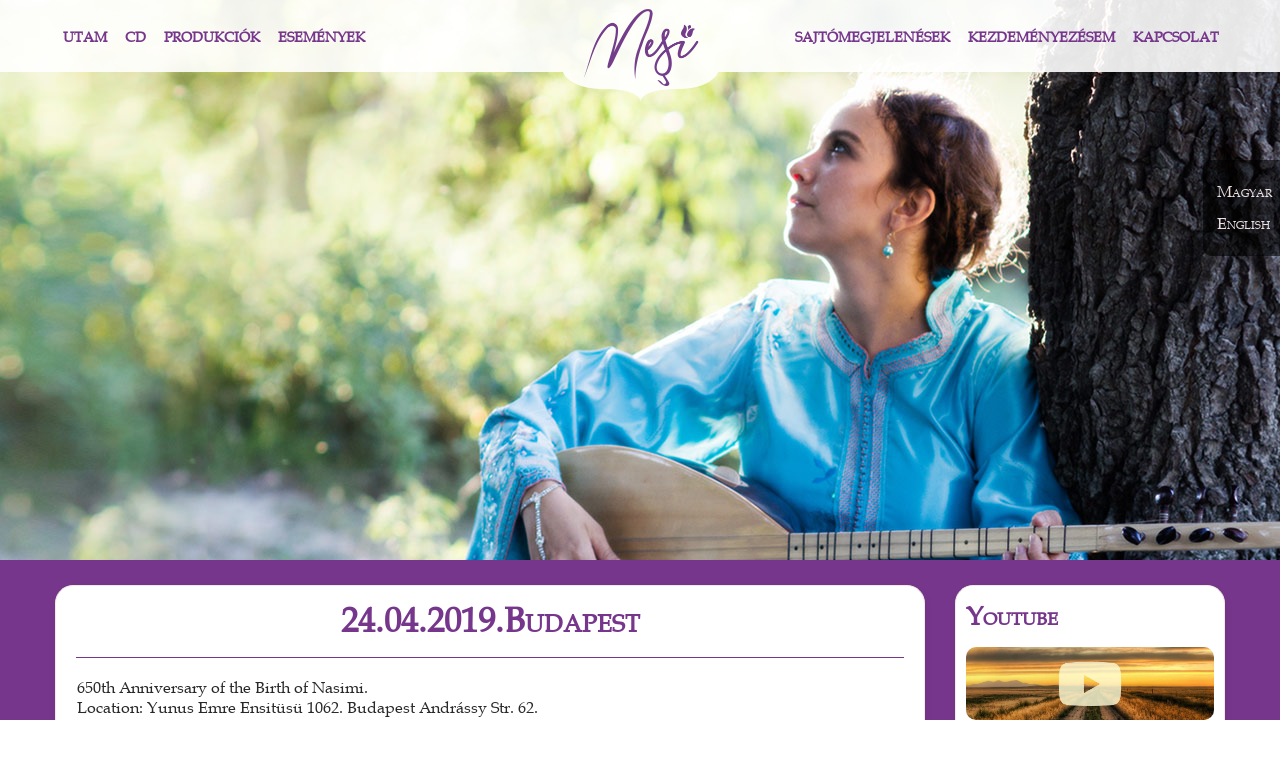

--- FILE ---
content_type: text/html; charset=UTF-8
request_url: https://guessousmajdamaria.hu/2019-04-24-budapest/
body_size: 14961
content:
<!doctype html>
<html lang="hu" class="no-js">
	<head><meta charset="UTF-8"><script>if(navigator.userAgent.match(/MSIE|Internet Explorer/i)||navigator.userAgent.match(/Trident\/7\..*?rv:11/i)){var href=document.location.href;if(!href.match(/[?&]nowprocket/)){if(href.indexOf("?")==-1){if(href.indexOf("#")==-1){document.location.href=href+"?nowprocket=1"}else{document.location.href=href.replace("#","?nowprocket=1#")}}else{if(href.indexOf("#")==-1){document.location.href=href+"&nowprocket=1"}else{document.location.href=href.replace("#","&nowprocket=1#")}}}}</script><script>(()=>{class RocketLazyLoadScripts{constructor(){this.v="2.0.4",this.userEvents=["keydown","keyup","mousedown","mouseup","mousemove","mouseover","mouseout","touchmove","touchstart","touchend","touchcancel","wheel","click","dblclick","input"],this.attributeEvents=["onblur","onclick","oncontextmenu","ondblclick","onfocus","onmousedown","onmouseenter","onmouseleave","onmousemove","onmouseout","onmouseover","onmouseup","onmousewheel","onscroll","onsubmit"]}async t(){this.i(),this.o(),/iP(ad|hone)/.test(navigator.userAgent)&&this.h(),this.u(),this.l(this),this.m(),this.k(this),this.p(this),this._(),await Promise.all([this.R(),this.L()]),this.lastBreath=Date.now(),this.S(this),this.P(),this.D(),this.O(),this.M(),await this.C(this.delayedScripts.normal),await this.C(this.delayedScripts.defer),await this.C(this.delayedScripts.async),await this.T(),await this.F(),await this.j(),await this.A(),window.dispatchEvent(new Event("rocket-allScriptsLoaded")),this.everythingLoaded=!0,this.lastTouchEnd&&await new Promise(t=>setTimeout(t,500-Date.now()+this.lastTouchEnd)),this.I(),this.H(),this.U(),this.W()}i(){this.CSPIssue=sessionStorage.getItem("rocketCSPIssue"),document.addEventListener("securitypolicyviolation",t=>{this.CSPIssue||"script-src-elem"!==t.violatedDirective||"data"!==t.blockedURI||(this.CSPIssue=!0,sessionStorage.setItem("rocketCSPIssue",!0))},{isRocket:!0})}o(){window.addEventListener("pageshow",t=>{this.persisted=t.persisted,this.realWindowLoadedFired=!0},{isRocket:!0}),window.addEventListener("pagehide",()=>{this.onFirstUserAction=null},{isRocket:!0})}h(){let t;function e(e){t=e}window.addEventListener("touchstart",e,{isRocket:!0}),window.addEventListener("touchend",function i(o){o.changedTouches[0]&&t.changedTouches[0]&&Math.abs(o.changedTouches[0].pageX-t.changedTouches[0].pageX)<10&&Math.abs(o.changedTouches[0].pageY-t.changedTouches[0].pageY)<10&&o.timeStamp-t.timeStamp<200&&(window.removeEventListener("touchstart",e,{isRocket:!0}),window.removeEventListener("touchend",i,{isRocket:!0}),"INPUT"===o.target.tagName&&"text"===o.target.type||(o.target.dispatchEvent(new TouchEvent("touchend",{target:o.target,bubbles:!0})),o.target.dispatchEvent(new MouseEvent("mouseover",{target:o.target,bubbles:!0})),o.target.dispatchEvent(new PointerEvent("click",{target:o.target,bubbles:!0,cancelable:!0,detail:1,clientX:o.changedTouches[0].clientX,clientY:o.changedTouches[0].clientY})),event.preventDefault()))},{isRocket:!0})}q(t){this.userActionTriggered||("mousemove"!==t.type||this.firstMousemoveIgnored?"keyup"===t.type||"mouseover"===t.type||"mouseout"===t.type||(this.userActionTriggered=!0,this.onFirstUserAction&&this.onFirstUserAction()):this.firstMousemoveIgnored=!0),"click"===t.type&&t.preventDefault(),t.stopPropagation(),t.stopImmediatePropagation(),"touchstart"===this.lastEvent&&"touchend"===t.type&&(this.lastTouchEnd=Date.now()),"click"===t.type&&(this.lastTouchEnd=0),this.lastEvent=t.type,t.composedPath&&t.composedPath()[0].getRootNode()instanceof ShadowRoot&&(t.rocketTarget=t.composedPath()[0]),this.savedUserEvents.push(t)}u(){this.savedUserEvents=[],this.userEventHandler=this.q.bind(this),this.userEvents.forEach(t=>window.addEventListener(t,this.userEventHandler,{passive:!1,isRocket:!0})),document.addEventListener("visibilitychange",this.userEventHandler,{isRocket:!0})}U(){this.userEvents.forEach(t=>window.removeEventListener(t,this.userEventHandler,{passive:!1,isRocket:!0})),document.removeEventListener("visibilitychange",this.userEventHandler,{isRocket:!0}),this.savedUserEvents.forEach(t=>{(t.rocketTarget||t.target).dispatchEvent(new window[t.constructor.name](t.type,t))})}m(){const t="return false",e=Array.from(this.attributeEvents,t=>"data-rocket-"+t),i="["+this.attributeEvents.join("],[")+"]",o="[data-rocket-"+this.attributeEvents.join("],[data-rocket-")+"]",s=(e,i,o)=>{o&&o!==t&&(e.setAttribute("data-rocket-"+i,o),e["rocket"+i]=new Function("event",o),e.setAttribute(i,t))};new MutationObserver(t=>{for(const n of t)"attributes"===n.type&&(n.attributeName.startsWith("data-rocket-")||this.everythingLoaded?n.attributeName.startsWith("data-rocket-")&&this.everythingLoaded&&this.N(n.target,n.attributeName.substring(12)):s(n.target,n.attributeName,n.target.getAttribute(n.attributeName))),"childList"===n.type&&n.addedNodes.forEach(t=>{if(t.nodeType===Node.ELEMENT_NODE)if(this.everythingLoaded)for(const i of[t,...t.querySelectorAll(o)])for(const t of i.getAttributeNames())e.includes(t)&&this.N(i,t.substring(12));else for(const e of[t,...t.querySelectorAll(i)])for(const t of e.getAttributeNames())this.attributeEvents.includes(t)&&s(e,t,e.getAttribute(t))})}).observe(document,{subtree:!0,childList:!0,attributeFilter:[...this.attributeEvents,...e]})}I(){this.attributeEvents.forEach(t=>{document.querySelectorAll("[data-rocket-"+t+"]").forEach(e=>{this.N(e,t)})})}N(t,e){const i=t.getAttribute("data-rocket-"+e);i&&(t.setAttribute(e,i),t.removeAttribute("data-rocket-"+e))}k(t){Object.defineProperty(HTMLElement.prototype,"onclick",{get(){return this.rocketonclick||null},set(e){this.rocketonclick=e,this.setAttribute(t.everythingLoaded?"onclick":"data-rocket-onclick","this.rocketonclick(event)")}})}S(t){function e(e,i){let o=e[i];e[i]=null,Object.defineProperty(e,i,{get:()=>o,set(s){t.everythingLoaded?o=s:e["rocket"+i]=o=s}})}e(document,"onreadystatechange"),e(window,"onload"),e(window,"onpageshow");try{Object.defineProperty(document,"readyState",{get:()=>t.rocketReadyState,set(e){t.rocketReadyState=e},configurable:!0}),document.readyState="loading"}catch(t){console.log("WPRocket DJE readyState conflict, bypassing")}}l(t){this.originalAddEventListener=EventTarget.prototype.addEventListener,this.originalRemoveEventListener=EventTarget.prototype.removeEventListener,this.savedEventListeners=[],EventTarget.prototype.addEventListener=function(e,i,o){o&&o.isRocket||!t.B(e,this)&&!t.userEvents.includes(e)||t.B(e,this)&&!t.userActionTriggered||e.startsWith("rocket-")||t.everythingLoaded?t.originalAddEventListener.call(this,e,i,o):(t.savedEventListeners.push({target:this,remove:!1,type:e,func:i,options:o}),"mouseenter"!==e&&"mouseleave"!==e||t.originalAddEventListener.call(this,e,t.savedUserEvents.push,o))},EventTarget.prototype.removeEventListener=function(e,i,o){o&&o.isRocket||!t.B(e,this)&&!t.userEvents.includes(e)||t.B(e,this)&&!t.userActionTriggered||e.startsWith("rocket-")||t.everythingLoaded?t.originalRemoveEventListener.call(this,e,i,o):t.savedEventListeners.push({target:this,remove:!0,type:e,func:i,options:o})}}J(t,e){this.savedEventListeners=this.savedEventListeners.filter(i=>{let o=i.type,s=i.target||window;return e!==o||t!==s||(this.B(o,s)&&(i.type="rocket-"+o),this.$(i),!1)})}H(){EventTarget.prototype.addEventListener=this.originalAddEventListener,EventTarget.prototype.removeEventListener=this.originalRemoveEventListener,this.savedEventListeners.forEach(t=>this.$(t))}$(t){t.remove?this.originalRemoveEventListener.call(t.target,t.type,t.func,t.options):this.originalAddEventListener.call(t.target,t.type,t.func,t.options)}p(t){let e;function i(e){return t.everythingLoaded?e:e.split(" ").map(t=>"load"===t||t.startsWith("load.")?"rocket-jquery-load":t).join(" ")}function o(o){function s(e){const s=o.fn[e];o.fn[e]=o.fn.init.prototype[e]=function(){return this[0]===window&&t.userActionTriggered&&("string"==typeof arguments[0]||arguments[0]instanceof String?arguments[0]=i(arguments[0]):"object"==typeof arguments[0]&&Object.keys(arguments[0]).forEach(t=>{const e=arguments[0][t];delete arguments[0][t],arguments[0][i(t)]=e})),s.apply(this,arguments),this}}if(o&&o.fn&&!t.allJQueries.includes(o)){const e={DOMContentLoaded:[],"rocket-DOMContentLoaded":[]};for(const t in e)document.addEventListener(t,()=>{e[t].forEach(t=>t())},{isRocket:!0});o.fn.ready=o.fn.init.prototype.ready=function(i){function s(){parseInt(o.fn.jquery)>2?setTimeout(()=>i.bind(document)(o)):i.bind(document)(o)}return"function"==typeof i&&(t.realDomReadyFired?!t.userActionTriggered||t.fauxDomReadyFired?s():e["rocket-DOMContentLoaded"].push(s):e.DOMContentLoaded.push(s)),o([])},s("on"),s("one"),s("off"),t.allJQueries.push(o)}e=o}t.allJQueries=[],o(window.jQuery),Object.defineProperty(window,"jQuery",{get:()=>e,set(t){o(t)}})}P(){const t=new Map;document.write=document.writeln=function(e){const i=document.currentScript,o=document.createRange(),s=i.parentElement;let n=t.get(i);void 0===n&&(n=i.nextSibling,t.set(i,n));const c=document.createDocumentFragment();o.setStart(c,0),c.appendChild(o.createContextualFragment(e)),s.insertBefore(c,n)}}async R(){return new Promise(t=>{this.userActionTriggered?t():this.onFirstUserAction=t})}async L(){return new Promise(t=>{document.addEventListener("DOMContentLoaded",()=>{this.realDomReadyFired=!0,t()},{isRocket:!0})})}async j(){return this.realWindowLoadedFired?Promise.resolve():new Promise(t=>{window.addEventListener("load",t,{isRocket:!0})})}M(){this.pendingScripts=[];this.scriptsMutationObserver=new MutationObserver(t=>{for(const e of t)e.addedNodes.forEach(t=>{"SCRIPT"!==t.tagName||t.noModule||t.isWPRocket||this.pendingScripts.push({script:t,promise:new Promise(e=>{const i=()=>{const i=this.pendingScripts.findIndex(e=>e.script===t);i>=0&&this.pendingScripts.splice(i,1),e()};t.addEventListener("load",i,{isRocket:!0}),t.addEventListener("error",i,{isRocket:!0}),setTimeout(i,1e3)})})})}),this.scriptsMutationObserver.observe(document,{childList:!0,subtree:!0})}async F(){await this.X(),this.pendingScripts.length?(await this.pendingScripts[0].promise,await this.F()):this.scriptsMutationObserver.disconnect()}D(){this.delayedScripts={normal:[],async:[],defer:[]},document.querySelectorAll("script[type$=rocketlazyloadscript]").forEach(t=>{t.hasAttribute("data-rocket-src")?t.hasAttribute("async")&&!1!==t.async?this.delayedScripts.async.push(t):t.hasAttribute("defer")&&!1!==t.defer||"module"===t.getAttribute("data-rocket-type")?this.delayedScripts.defer.push(t):this.delayedScripts.normal.push(t):this.delayedScripts.normal.push(t)})}async _(){await this.L();let t=[];document.querySelectorAll("script[type$=rocketlazyloadscript][data-rocket-src]").forEach(e=>{let i=e.getAttribute("data-rocket-src");if(i&&!i.startsWith("data:")){i.startsWith("//")&&(i=location.protocol+i);try{const o=new URL(i).origin;o!==location.origin&&t.push({src:o,crossOrigin:e.crossOrigin||"module"===e.getAttribute("data-rocket-type")})}catch(t){}}}),t=[...new Map(t.map(t=>[JSON.stringify(t),t])).values()],this.Y(t,"preconnect")}async G(t){if(await this.K(),!0!==t.noModule||!("noModule"in HTMLScriptElement.prototype))return new Promise(e=>{let i;function o(){(i||t).setAttribute("data-rocket-status","executed"),e()}try{if(navigator.userAgent.includes("Firefox/")||""===navigator.vendor||this.CSPIssue)i=document.createElement("script"),[...t.attributes].forEach(t=>{let e=t.nodeName;"type"!==e&&("data-rocket-type"===e&&(e="type"),"data-rocket-src"===e&&(e="src"),i.setAttribute(e,t.nodeValue))}),t.text&&(i.text=t.text),t.nonce&&(i.nonce=t.nonce),i.hasAttribute("src")?(i.addEventListener("load",o,{isRocket:!0}),i.addEventListener("error",()=>{i.setAttribute("data-rocket-status","failed-network"),e()},{isRocket:!0}),setTimeout(()=>{i.isConnected||e()},1)):(i.text=t.text,o()),i.isWPRocket=!0,t.parentNode.replaceChild(i,t);else{const i=t.getAttribute("data-rocket-type"),s=t.getAttribute("data-rocket-src");i?(t.type=i,t.removeAttribute("data-rocket-type")):t.removeAttribute("type"),t.addEventListener("load",o,{isRocket:!0}),t.addEventListener("error",i=>{this.CSPIssue&&i.target.src.startsWith("data:")?(console.log("WPRocket: CSP fallback activated"),t.removeAttribute("src"),this.G(t).then(e)):(t.setAttribute("data-rocket-status","failed-network"),e())},{isRocket:!0}),s?(t.fetchPriority="high",t.removeAttribute("data-rocket-src"),t.src=s):t.src="data:text/javascript;base64,"+window.btoa(unescape(encodeURIComponent(t.text)))}}catch(i){t.setAttribute("data-rocket-status","failed-transform"),e()}});t.setAttribute("data-rocket-status","skipped")}async C(t){const e=t.shift();return e?(e.isConnected&&await this.G(e),this.C(t)):Promise.resolve()}O(){this.Y([...this.delayedScripts.normal,...this.delayedScripts.defer,...this.delayedScripts.async],"preload")}Y(t,e){this.trash=this.trash||[];let i=!0;var o=document.createDocumentFragment();t.forEach(t=>{const s=t.getAttribute&&t.getAttribute("data-rocket-src")||t.src;if(s&&!s.startsWith("data:")){const n=document.createElement("link");n.href=s,n.rel=e,"preconnect"!==e&&(n.as="script",n.fetchPriority=i?"high":"low"),t.getAttribute&&"module"===t.getAttribute("data-rocket-type")&&(n.crossOrigin=!0),t.crossOrigin&&(n.crossOrigin=t.crossOrigin),t.integrity&&(n.integrity=t.integrity),t.nonce&&(n.nonce=t.nonce),o.appendChild(n),this.trash.push(n),i=!1}}),document.head.appendChild(o)}W(){this.trash.forEach(t=>t.remove())}async T(){try{document.readyState="interactive"}catch(t){}this.fauxDomReadyFired=!0;try{await this.K(),this.J(document,"readystatechange"),document.dispatchEvent(new Event("rocket-readystatechange")),await this.K(),document.rocketonreadystatechange&&document.rocketonreadystatechange(),await this.K(),this.J(document,"DOMContentLoaded"),document.dispatchEvent(new Event("rocket-DOMContentLoaded")),await this.K(),this.J(window,"DOMContentLoaded"),window.dispatchEvent(new Event("rocket-DOMContentLoaded"))}catch(t){console.error(t)}}async A(){try{document.readyState="complete"}catch(t){}try{await this.K(),this.J(document,"readystatechange"),document.dispatchEvent(new Event("rocket-readystatechange")),await this.K(),document.rocketonreadystatechange&&document.rocketonreadystatechange(),await this.K(),this.J(window,"load"),window.dispatchEvent(new Event("rocket-load")),await this.K(),window.rocketonload&&window.rocketonload(),await this.K(),this.allJQueries.forEach(t=>t(window).trigger("rocket-jquery-load")),await this.K(),this.J(window,"pageshow");const t=new Event("rocket-pageshow");t.persisted=this.persisted,window.dispatchEvent(t),await this.K(),window.rocketonpageshow&&window.rocketonpageshow({persisted:this.persisted})}catch(t){console.error(t)}}async K(){Date.now()-this.lastBreath>45&&(await this.X(),this.lastBreath=Date.now())}async X(){return document.hidden?new Promise(t=>setTimeout(t)):new Promise(t=>requestAnimationFrame(t))}B(t,e){return e===document&&"readystatechange"===t||(e===document&&"DOMContentLoaded"===t||(e===window&&"DOMContentLoaded"===t||(e===window&&"load"===t||e===window&&"pageshow"===t)))}static run(){(new RocketLazyLoadScripts).t()}}RocketLazyLoadScripts.run()})();</script>
		
		

		<link href="//www.google-analytics.com" rel="dns-prefetch">
        <link href="https://guessousmajdamaria.hu/wp-content/themes/guessousmajdamaria/img/icons/favicon.ico" rel="shortcut icon">
        <link href="https://guessousmajdamaria.hu/wp-content/themes/guessousmajdamaria/img/icons/touch.png" rel="apple-touch-icon-precomposed">

		<meta http-equiv="X-UA-Compatible" content="IE=edge,chrome=1">
		<meta name="viewport" content="width=device-width,initial-scale=1.0">
		
		<meta name='robots' content='index, follow, max-image-preview:large, max-snippet:-1, max-video-preview:-1' />

	<!-- This site is optimized with the Yoast SEO Premium plugin v26.8 (Yoast SEO v26.8) - https://yoast.com/product/yoast-seo-premium-wordpress/ -->
	<title>24.04.2019.Budapest - Guessous Majda Mária - népi ének előadóművész</title>
	<link rel="canonical" href="https://guessousmajdamaria.hu/2019-04-24-budapest/" />
	<meta property="og:locale" content="hu_HU" />
	<meta property="og:type" content="article" />
	<meta property="og:title" content="24.04.2019.Budapest - Guessous Majda Mária - népi ének előadóművész" />
	<meta property="og:description" content="650th Anniversary of the Birth of Nasimi. Location: Yunus Emre Ensitüsü 1062. Budapest Andrássy Str. 62. Time: 18: 00 To celebrate the 650th anniversary of the birth of the great Azerbaijani poet, Madeddin Nasimi, the Embassy of Azerbaijan and the Yunus Emre Institute invites you to a musical-verse book show. &nbsp; More info: https://www.facebook.com/events/805442439874846/ &nbsp;" />
	<meta property="og:url" content="https://guessousmajdamaria.hu/2019-04-24-budapest/" />
	<meta property="og:site_name" content="Guessous Majda Mária - népi ének előadóművész" />
	<meta property="article:published_time" content="2019-04-23T07:11:53+00:00" />
	<meta property="og:image" content="https://guessousmajdamaria.hu/wp-content/uploads/2019/04/57435698_1994283500698763_315030851819667456_n-1.jpg" />
	<meta property="og:image:width" content="960" />
	<meta property="og:image:height" content="537" />
	<meta property="og:image:type" content="image/jpeg" />
	<meta name="author" content="tolvajsanyi" />
	<meta name="twitter:card" content="summary_large_image" />
	<meta name="twitter:label1" content="Szerző:" />
	<meta name="twitter:data1" content="tolvajsanyi" />
	<script type="application/ld+json" class="yoast-schema-graph">{"@context":"https://schema.org","@graph":[{"@type":"Article","@id":"https://guessousmajdamaria.hu/2019-04-24-budapest/#article","isPartOf":{"@id":"https://guessousmajdamaria.hu/2019-04-24-budapest/"},"author":{"name":"tolvajsanyi","@id":"https://guessousmajdamaria.hu/#/schema/person/e6ed8f955442e9be1f7e8c0e3918a466"},"headline":"24.04.2019.Budapest","datePublished":"2019-04-23T07:11:53+00:00","mainEntityOfPage":{"@id":"https://guessousmajdamaria.hu/2019-04-24-budapest/"},"wordCount":58,"commentCount":0,"image":{"@id":"https://guessousmajdamaria.hu/2019-04-24-budapest/#primaryimage"},"thumbnailUrl":"https://guessousmajdamaria.hu/wp-content/uploads/2019/04/57435698_1994283500698763_315030851819667456_n-1.jpg","articleSection":["Archívum","Fellépések","Hírek","Kezdőlap"],"inLanguage":"hu"},{"@type":"WebPage","@id":"https://guessousmajdamaria.hu/2019-04-24-budapest/","url":"https://guessousmajdamaria.hu/2019-04-24-budapest/","name":"24.04.2019.Budapest - Guessous Majda Mária - népi ének előadóművész","isPartOf":{"@id":"https://guessousmajdamaria.hu/#website"},"primaryImageOfPage":{"@id":"https://guessousmajdamaria.hu/2019-04-24-budapest/#primaryimage"},"image":{"@id":"https://guessousmajdamaria.hu/2019-04-24-budapest/#primaryimage"},"thumbnailUrl":"https://guessousmajdamaria.hu/wp-content/uploads/2019/04/57435698_1994283500698763_315030851819667456_n-1.jpg","datePublished":"2019-04-23T07:11:53+00:00","author":{"@id":"https://guessousmajdamaria.hu/#/schema/person/e6ed8f955442e9be1f7e8c0e3918a466"},"inLanguage":"hu","potentialAction":[{"@type":"ReadAction","target":["https://guessousmajdamaria.hu/2019-04-24-budapest/"]}]},{"@type":"ImageObject","inLanguage":"hu","@id":"https://guessousmajdamaria.hu/2019-04-24-budapest/#primaryimage","url":"https://guessousmajdamaria.hu/wp-content/uploads/2019/04/57435698_1994283500698763_315030851819667456_n-1.jpg","contentUrl":"https://guessousmajdamaria.hu/wp-content/uploads/2019/04/57435698_1994283500698763_315030851819667456_n-1.jpg","width":960,"height":537},{"@type":"WebSite","@id":"https://guessousmajdamaria.hu/#website","url":"https://guessousmajdamaria.hu/","name":"Guessous Majda Mária - népi ének előadóművész","description":"népi ének előadóművész","potentialAction":[{"@type":"SearchAction","target":{"@type":"EntryPoint","urlTemplate":"https://guessousmajdamaria.hu/?s={search_term_string}"},"query-input":{"@type":"PropertyValueSpecification","valueRequired":true,"valueName":"search_term_string"}}],"inLanguage":"hu"},{"@type":"Person","@id":"https://guessousmajdamaria.hu/#/schema/person/e6ed8f955442e9be1f7e8c0e3918a466","name":"tolvajsanyi","image":{"@type":"ImageObject","inLanguage":"hu","@id":"https://guessousmajdamaria.hu/#/schema/person/image/","url":"https://secure.gravatar.com/avatar/608668e609739e0a046b56f752aceac39fae86b2586815443bcf44b688b9d524?s=96&d=mm&r=g","contentUrl":"https://secure.gravatar.com/avatar/608668e609739e0a046b56f752aceac39fae86b2586815443bcf44b688b9d524?s=96&d=mm&r=g","caption":"tolvajsanyi"},"sameAs":["https://guessousmajdamaria.hu"]}]}</script>
	<!-- / Yoast SEO Premium plugin. -->



<link rel="alternate" title="oEmbed (JSON)" type="application/json+oembed" href="https://guessousmajdamaria.hu/wp-json/oembed/1.0/embed?url=https%3A%2F%2Fguessousmajdamaria.hu%2F2019-04-24-budapest%2F" />
<link rel="alternate" title="oEmbed (XML)" type="text/xml+oembed" href="https://guessousmajdamaria.hu/wp-json/oembed/1.0/embed?url=https%3A%2F%2Fguessousmajdamaria.hu%2F2019-04-24-budapest%2F&#038;format=xml" />
<style id='wp-img-auto-sizes-contain-inline-css' type='text/css'>
img:is([sizes=auto i],[sizes^="auto," i]){contain-intrinsic-size:3000px 1500px}
/*# sourceURL=wp-img-auto-sizes-contain-inline-css */
</style>
<style id='wp-emoji-styles-inline-css' type='text/css'>

	img.wp-smiley, img.emoji {
		display: inline !important;
		border: none !important;
		box-shadow: none !important;
		height: 1em !important;
		width: 1em !important;
		margin: 0 0.07em !important;
		vertical-align: -0.1em !important;
		background: none !important;
		padding: 0 !important;
	}
/*# sourceURL=wp-emoji-styles-inline-css */
</style>
<style id='wp-block-library-inline-css' type='text/css'>
:root{--wp-block-synced-color:#7a00df;--wp-block-synced-color--rgb:122,0,223;--wp-bound-block-color:var(--wp-block-synced-color);--wp-editor-canvas-background:#ddd;--wp-admin-theme-color:#007cba;--wp-admin-theme-color--rgb:0,124,186;--wp-admin-theme-color-darker-10:#006ba1;--wp-admin-theme-color-darker-10--rgb:0,107,160.5;--wp-admin-theme-color-darker-20:#005a87;--wp-admin-theme-color-darker-20--rgb:0,90,135;--wp-admin-border-width-focus:2px}@media (min-resolution:192dpi){:root{--wp-admin-border-width-focus:1.5px}}.wp-element-button{cursor:pointer}:root .has-very-light-gray-background-color{background-color:#eee}:root .has-very-dark-gray-background-color{background-color:#313131}:root .has-very-light-gray-color{color:#eee}:root .has-very-dark-gray-color{color:#313131}:root .has-vivid-green-cyan-to-vivid-cyan-blue-gradient-background{background:linear-gradient(135deg,#00d084,#0693e3)}:root .has-purple-crush-gradient-background{background:linear-gradient(135deg,#34e2e4,#4721fb 50%,#ab1dfe)}:root .has-hazy-dawn-gradient-background{background:linear-gradient(135deg,#faaca8,#dad0ec)}:root .has-subdued-olive-gradient-background{background:linear-gradient(135deg,#fafae1,#67a671)}:root .has-atomic-cream-gradient-background{background:linear-gradient(135deg,#fdd79a,#004a59)}:root .has-nightshade-gradient-background{background:linear-gradient(135deg,#330968,#31cdcf)}:root .has-midnight-gradient-background{background:linear-gradient(135deg,#020381,#2874fc)}:root{--wp--preset--font-size--normal:16px;--wp--preset--font-size--huge:42px}.has-regular-font-size{font-size:1em}.has-larger-font-size{font-size:2.625em}.has-normal-font-size{font-size:var(--wp--preset--font-size--normal)}.has-huge-font-size{font-size:var(--wp--preset--font-size--huge)}.has-text-align-center{text-align:center}.has-text-align-left{text-align:left}.has-text-align-right{text-align:right}.has-fit-text{white-space:nowrap!important}#end-resizable-editor-section{display:none}.aligncenter{clear:both}.items-justified-left{justify-content:flex-start}.items-justified-center{justify-content:center}.items-justified-right{justify-content:flex-end}.items-justified-space-between{justify-content:space-between}.screen-reader-text{border:0;clip-path:inset(50%);height:1px;margin:-1px;overflow:hidden;padding:0;position:absolute;width:1px;word-wrap:normal!important}.screen-reader-text:focus{background-color:#ddd;clip-path:none;color:#444;display:block;font-size:1em;height:auto;left:5px;line-height:normal;padding:15px 23px 14px;text-decoration:none;top:5px;width:auto;z-index:100000}html :where(.has-border-color){border-style:solid}html :where([style*=border-top-color]){border-top-style:solid}html :where([style*=border-right-color]){border-right-style:solid}html :where([style*=border-bottom-color]){border-bottom-style:solid}html :where([style*=border-left-color]){border-left-style:solid}html :where([style*=border-width]){border-style:solid}html :where([style*=border-top-width]){border-top-style:solid}html :where([style*=border-right-width]){border-right-style:solid}html :where([style*=border-bottom-width]){border-bottom-style:solid}html :where([style*=border-left-width]){border-left-style:solid}html :where(img[class*=wp-image-]){height:auto;max-width:100%}:where(figure){margin:0 0 1em}html :where(.is-position-sticky){--wp-admin--admin-bar--position-offset:var(--wp-admin--admin-bar--height,0px)}@media screen and (max-width:600px){html :where(.is-position-sticky){--wp-admin--admin-bar--position-offset:0px}}
/*wp_block_styles_on_demand_placeholder:69741167e6ab2*/
/*# sourceURL=wp-block-library-inline-css */
</style>
<style id='classic-theme-styles-inline-css' type='text/css'>
/*! This file is auto-generated */
.wp-block-button__link{color:#fff;background-color:#32373c;border-radius:9999px;box-shadow:none;text-decoration:none;padding:calc(.667em + 2px) calc(1.333em + 2px);font-size:1.125em}.wp-block-file__button{background:#32373c;color:#fff;text-decoration:none}
/*# sourceURL=/wp-includes/css/classic-themes.min.css */
</style>
<link data-minify="1" rel='stylesheet' id='responsive-lightbox-nivo_lightbox-css-css' href='https://guessousmajdamaria.hu/wp-content/cache/min/1/wp-content/plugins/responsive-lightbox-lite/assets/nivo-lightbox/nivo-lightbox.css?ver=1769010944' media='all' />
<link data-minify="1" rel='stylesheet' id='responsive-lightbox-nivo_lightbox-css-d-css' href='https://guessousmajdamaria.hu/wp-content/cache/min/1/wp-content/plugins/responsive-lightbox-lite/assets/nivo-lightbox/themes/default/default.css?ver=1769010944' media='all' />
<link data-minify="1" rel='stylesheet' id='normalize-css' href='https://guessousmajdamaria.hu/wp-content/cache/min/1/wp-content/themes/guessousmajdamaria/normalize.css?ver=1769010944' media='all' />
<link data-minify="1" rel='stylesheet' id='bootstrapgrid-css' href='https://guessousmajdamaria.hu/wp-content/cache/min/1/wp-content/themes/guessousmajdamaria/css/grid.css?ver=1769010944' media='all' />
<link data-minify="1" rel='stylesheet' id='fontawesome-css' href='https://guessousmajdamaria.hu/wp-content/cache/min/1/wp-content/themes/guessousmajdamaria/css/all.min.css?ver=1769010944' media='all' />
<link data-minify="1" rel='stylesheet' id='html5blank-css' href='https://guessousmajdamaria.hu/wp-content/cache/min/1/wp-content/themes/guessousmajdamaria/style.css?ver=1769010944' media='all' />
<link rel='stylesheet' id='scss-css' href='https://guessousmajdamaria.hu/wp-content/cache/busting/1/sccss.css?ver=1769010944' media='all' />
<script type="rocketlazyloadscript" data-rocket-type="text/javascript" data-rocket-src="https://guessousmajdamaria.hu/wp-includes/js/jquery/jquery.min.js?ver=3.7.1" id="jquery-core-js"></script>
<script type="rocketlazyloadscript" data-rocket-type="text/javascript" data-rocket-src="https://guessousmajdamaria.hu/wp-includes/js/jquery/jquery-migrate.min.js?ver=3.4.1" id="jquery-migrate-js"></script>
<script type="rocketlazyloadscript" data-rocket-type="text/javascript" data-rocket-src="https://guessousmajdamaria.hu/wp-content/plugins/responsive-lightbox-lite/assets/nivo-lightbox/nivo-lightbox.min.js?ver=6.9" id="responsive-lightbox-nivo_lightbox-js"></script>
<script type="text/javascript" id="responsive-lightbox-lite-script-js-extra">
/* <![CDATA[ */
var rllArgs = {"script":"nivo_lightbox","selector":"lightbox","custom_events":""};
//# sourceURL=responsive-lightbox-lite-script-js-extra
/* ]]> */
</script>
<script type="rocketlazyloadscript" data-minify="1" data-rocket-type="text/javascript" data-rocket-src="https://guessousmajdamaria.hu/wp-content/cache/min/1/wp-content/plugins/responsive-lightbox-lite/assets/inc/script.js?ver=1769010944" id="responsive-lightbox-lite-script-js"></script>
<link rel="https://api.w.org/" href="https://guessousmajdamaria.hu/wp-json/" /><link rel="alternate" title="JSON" type="application/json" href="https://guessousmajdamaria.hu/wp-json/wp/v2/posts/2709" /><meta name="generator" content="qTranslate-XT 3.12.1" />
<link hreflang="x-default" href="https://guessousmajdamaria.hu/2019-04-24-budapest/" rel="alternate" />
<link hreflang="hu" href="https://guessousmajdamaria.hu/2019-04-24-budapest/" rel="alternate" />
<link hreflang="en" href="https://guessousmajdamaria.hu/en/2019-04-24-budapest/" rel="alternate" />
<meta name="generator" content="Powered by Slider Revolution 6.7.40 - responsive, Mobile-Friendly Slider Plugin for WordPress with comfortable drag and drop interface." />
<script type="rocketlazyloadscript">function setREVStartSize(e){
			//window.requestAnimationFrame(function() {
				window.RSIW = window.RSIW===undefined ? window.innerWidth : window.RSIW;
				window.RSIH = window.RSIH===undefined ? window.innerHeight : window.RSIH;
				try {
					var pw = document.getElementById(e.c).parentNode.offsetWidth,
						newh;
					pw = pw===0 || isNaN(pw) || (e.l=="fullwidth" || e.layout=="fullwidth") ? window.RSIW : pw;
					e.tabw = e.tabw===undefined ? 0 : parseInt(e.tabw);
					e.thumbw = e.thumbw===undefined ? 0 : parseInt(e.thumbw);
					e.tabh = e.tabh===undefined ? 0 : parseInt(e.tabh);
					e.thumbh = e.thumbh===undefined ? 0 : parseInt(e.thumbh);
					e.tabhide = e.tabhide===undefined ? 0 : parseInt(e.tabhide);
					e.thumbhide = e.thumbhide===undefined ? 0 : parseInt(e.thumbhide);
					e.mh = e.mh===undefined || e.mh=="" || e.mh==="auto" ? 0 : parseInt(e.mh,0);
					if(e.layout==="fullscreen" || e.l==="fullscreen")
						newh = Math.max(e.mh,window.RSIH);
					else{
						e.gw = Array.isArray(e.gw) ? e.gw : [e.gw];
						for (var i in e.rl) if (e.gw[i]===undefined || e.gw[i]===0) e.gw[i] = e.gw[i-1];
						e.gh = e.el===undefined || e.el==="" || (Array.isArray(e.el) && e.el.length==0)? e.gh : e.el;
						e.gh = Array.isArray(e.gh) ? e.gh : [e.gh];
						for (var i in e.rl) if (e.gh[i]===undefined || e.gh[i]===0) e.gh[i] = e.gh[i-1];
											
						var nl = new Array(e.rl.length),
							ix = 0,
							sl;
						e.tabw = e.tabhide>=pw ? 0 : e.tabw;
						e.thumbw = e.thumbhide>=pw ? 0 : e.thumbw;
						e.tabh = e.tabhide>=pw ? 0 : e.tabh;
						e.thumbh = e.thumbhide>=pw ? 0 : e.thumbh;
						for (var i in e.rl) nl[i] = e.rl[i]<window.RSIW ? 0 : e.rl[i];
						sl = nl[0];
						for (var i in nl) if (sl>nl[i] && nl[i]>0) { sl = nl[i]; ix=i;}
						var m = pw>(e.gw[ix]+e.tabw+e.thumbw) ? 1 : (pw-(e.tabw+e.thumbw)) / (e.gw[ix]);
						newh =  (e.gh[ix] * m) + (e.tabh + e.thumbh);
					}
					var el = document.getElementById(e.c);
					if (el!==null && el) el.style.height = newh+"px";
					el = document.getElementById(e.c+"_wrapper");
					if (el!==null && el) {
						el.style.height = newh+"px";
						el.style.display = "block";
					}
				} catch(e){
					console.log("Failure at Presize of Slider:" + e)
				}
			//});
		  };</script>
<style id="sccss"></style>
		<!--<script type="rocketlazyloadscript" data-rocket-src="https://kit.fontawesome.com/d243fa98ca.js" crossorigin="anonymous"></script>-->
		
		<!-- Google tag (gtag.js) -->
		<script type="rocketlazyloadscript" async data-rocket-src="https://www.googletagmanager.com/gtag/js?id=G-K8NQ4M9F9N"></script>
		<script type="rocketlazyloadscript">
		window.dataLayer = window.dataLayer || [];
		function gtag(){dataLayer.push(arguments);}
		gtag('js', new Date());

		gtag('config', 'G-K8NQ4M9F9N');
		</script>

	<meta name="generator" content="WP Rocket 3.20.3" data-wpr-features="wpr_delay_js wpr_minify_js wpr_minify_css wpr_preload_links wpr_desktop" /></head>
	<body data-rsssl=1 class="wp-singular post-template-default single single-post postid-2709 single-format-standard wp-theme-guessousmajdamaria 2019-04-24-budapest hu">

		<div data-rocket-location-hash="29ccf98f054896b6f93ec33686d41ce1" id="fb-root"></div>
		<script type="rocketlazyloadscript" async defer crossorigin="anonymous" data-rocket-src="https://connect.facebook.net/hu_HU/sdk.js#xfbml=1&version=v15.0&appId=417767813887733&autoLogAppEvents=1" nonce="CmH9lOiC"></script>
	
		<div data-rocket-location-hash="ced0e1f40cc4adddfd6bca55336591ba" id="LangSelector">
			
<ul class="language-chooser language-chooser-text qtranxs_language_chooser" id="qtranslate-chooser">
<li class="lang-hu active"><a href="https://guessousmajdamaria.hu/hu/2019-04-24-budapest/" title="Magyar (hu)" class="qtranxs_text qtranxs_text_hu"><span>Magyar</span></a></li>
<li class="lang-en"><a href="https://guessousmajdamaria.hu/en/2019-04-24-budapest/" title="English (en)" class="qtranxs_text qtranxs_text_en"><span>English</span></a></li>
</ul><div data-rocket-location-hash="92f09216e0325dc4b336ed8bb10b7765" class="qtranxs_widget_end"></div>
		</div>
		<div data-rocket-location-hash="4c0bf78c47c78da60d59ccfd9f86e974" class="wrapper">
			<div data-rocket-location-hash="a46e48ee165a193c89e8e07b5d17d102" class="logo nonwide">
				<a href="https://guessousmajdamaria.hu">
					<img src="https://guessousmajdamaria.hu/wp-content/themes/guessousmajdamaria/img/logo2022.png" alt="Logo" class="logo-img">
				</a>
			</div>
			<section data-rocket-location-hash="91542603fb0e41e8b5fe7ace63acd6e4" class="MesiIdezet container nonwide">
				<div data-rocket-location-hash="ed432b8d9ce18d859f8557ab72bc22cc" class="grid">
									</div>
				<button id="mainMobileMenu">Menü</button>
			</section>
			<header data-rocket-location-hash="80325ac72d8e454f185b01ff74bfe74a" class="header clear desktop" role="banner">
				<nav class="container-fluid max-width nav" role="navigation">
					<div class="grid">
						<div class="unit one-of-three balmenu">
							<ul><li id="menu-item-3295" class="menu-item menu-item-type-post_type menu-item-object-page menu-item-3295"><a href="https://guessousmajdamaria.hu/utam/">Utam</a></li>
<li id="menu-item-3510" class="menu-item menu-item-type-post_type menu-item-object-page menu-item-3510"><a href="https://guessousmajdamaria.hu/cd/">CD</a></li>
<li id="menu-item-3296" class="menu-item menu-item-type-post_type menu-item-object-page menu-item-3296"><a href="https://guessousmajdamaria.hu/produkciok/">Produkciók</a></li>
<li id="menu-item-3558" class="menu-item menu-item-type-custom menu-item-object-custom menu-item-home menu-item-3558"><a href="https://guessousmajdamaria.hu/">Események</a></li>
</ul>						</div>
						<div class="logo unit one-of-three">
							<a href="https://guessousmajdamaria.hu" style="max-width: 140px; display: block; margin: 0 auto;">
								<img src="https://guessousmajdamaria.hu/wp-content/themes/guessousmajdamaria/img/logo2022.png" alt="Logo" class="logo-img">
							</a>
						</div>
						<div class="unit one-of-three jobbmenu">
							<ul><li id="menu-item-3464" class="menu-item menu-item-type-taxonomy menu-item-object-category menu-item-3464"><a href="https://guessousmajdamaria.hu/topic/sajtomegjelenesek/">Sajtómegjelenések</a></li>
<li id="menu-item-3293" class="menu-item menu-item-type-taxonomy menu-item-object-category menu-item-3293"><a href="https://guessousmajdamaria.hu/topic/kezdemenyezesem/">Kezdeményezésem</a></li>
<li id="menu-item-3300" class="menu-item menu-item-type-post_type menu-item-object-page menu-item-3300"><a href="https://guessousmajdamaria.hu/kapcsolat/">Kapcsolat</a></li>
</ul>						</div>
					</div>
				</nav>
			</header>
			<header data-rocket-location-hash="bf62555698c083c32327730f599217d4" class="header clear mobil" id="mobileMenu" role="banner">
				<nav class="container nav" role="navigation">
					<div class="grid">
						<div class="unit span-grid">
							<ul><li class="menu-item menu-item-type-post_type menu-item-object-page menu-item-3295"><a href="https://guessousmajdamaria.hu/utam/">Utam</a></li>
<li class="menu-item menu-item-type-post_type menu-item-object-page menu-item-3510"><a href="https://guessousmajdamaria.hu/cd/">CD</a></li>
<li class="menu-item menu-item-type-post_type menu-item-object-page menu-item-3296"><a href="https://guessousmajdamaria.hu/produkciok/">Produkciók</a></li>
<li class="menu-item menu-item-type-custom menu-item-object-custom menu-item-home menu-item-3558"><a href="https://guessousmajdamaria.hu/">Események</a></li>
</ul><ul><li class="menu-item menu-item-type-taxonomy menu-item-object-category menu-item-3464"><a href="https://guessousmajdamaria.hu/topic/sajtomegjelenesek/">Sajtómegjelenések</a></li>
<li class="menu-item menu-item-type-taxonomy menu-item-object-category menu-item-3293"><a href="https://guessousmajdamaria.hu/topic/kezdemenyezesem/">Kezdeményezésem</a></li>
<li class="menu-item menu-item-type-post_type menu-item-object-page menu-item-3300"><a href="https://guessousmajdamaria.hu/kapcsolat/">Kapcsolat</a></li>
</ul>						</div>
						<div class="logo unit span-grid wide">
							<a href="https://guessousmajdamaria.hu">
								<img src="https://guessousmajdamaria.hu/wp-content/themes/guessousmajdamaria/img/logo2022.png" alt="Logo" class="logo-img">
							</a>
						</div>
					</div>
				</nav>
			</header>
<div data-rocket-location-hash="983bca5ded9ab872a60379f492df4d7e" class="container-fluid maincontent">
	<div data-rocket-location-hash="fbef79bff5c4e1958e7a956f6ebbfa64" class="row">
		<div class="col-xl-9 col-md-8 col-sm-7">

			<div id="Main" role="main">
				<!-- section -->
				<section class="box">
					<h1>24.04.2019.Budapest</h1>
					<div class="grid">
													<article id="post-2709" class="unit span-grid post-2709 post type-post status-publish format-standard has-post-thumbnail hentry category-archivum category-fellepesek category-hirek category-kezdolap">

								<!-- nyelvspecifikus változók kinyerése-->

									
									<!-- nyelvfüggetlen változók kinyerése-->
																		
																	 

									<div class="text-wrap tlid-copy-target">
<div class="result-shield-container tlid-copy-target" tabindex="0"><span class="tlid-translation translation" lang="en"><span class="" title="">650th Anniversary of the Birth of Nasimi.</span></span></div>
<div class="result-shield-container tlid-copy-target" tabindex="0"><span class="tlid-translation translation" lang="en"><span class="" title="">Location: Yunus Emre Ensitüsü 1062. Budapest Andrássy Str. 62.</span></span></div>
<div class="result-shield-container tlid-copy-target" tabindex="0"><span class="tlid-translation translation" lang="en"><span class="" title="">Time: 18: 00</span></span></div>
</div>
<div class="tlid-result-transliteration-container result-transliteration-container transliteration-container">
<div class="tlid-transliteration-content transliteration-content full"><span class="tlid-translation translation" lang="en"><span class="" title="">To celebrate the 650th anniversary of the birth of the great Azerbaijani poet, Madeddin Nasimi, the Embassy of Azerbaijan and the Yunus Emre Institute invites you to a musical-verse book show.</span></span></div>
</div>
<div>&nbsp;</div>
<div>More info: <a href="https://www.facebook.com/events/805442439874846/">https://www.facebook.com/events/805442439874846/</a></div>
<div class="result-footer source-or-target-footer tlid-copy-target">&nbsp;</div>

										
																				
										<div class="sharebox">
																					</div>
							</article>

																	</div>
				</section>
				<!-- /section -->
			</div>
		</div>
		<div class="col-xl-3 col-md-4 col-sm-5">
			<aside>
				<!-- sidebar -->
<aside class="sidebar" role="complementary">

	<!--img id="MesiBekoszonto"src="/img/mesi-bekoszonto.png" />-->
	<div class="clr mobil"></div>

	<section class="box" style="padding-left: 10px; padding-right: 10px; padding-bottom: 40px;">
		<h2 style="margin-bottom: 0; border-bottom: 0;">
			Youtube		</h2>
		<a class="youtubeImgLink" href="https://www.youtube.com/channel/UClw0l3L19rNZHFeFSTaf8gQ" target="_blank"><img src="https://guessousmajdamaria.hu/wp-content/themes/guessousmajdamaria/img/kovessyoutubeon.jpg" /></a>
		<br>
		<a style="margin: 0 auto;" class="BelsoGomb" title="" href="https://www.youtube.com/channel/UClw0l3L19rNZHFeFSTaf8gQ" target="_blank" rel="noopener">
		Csatorna megnyitása	
		
		</a>
		</section>
		<section class="box" style="padding-left: 10px; padding-right: 10px; padding-bottom: 40px;">
		<h2 style="margin-bottom: 0;">
			Kövess Facebookon		</h2>
		<div class="fb-page" data-href="https://www.facebook.com/meshiguessous" data-tabs="timeline" data-width="" data-height="" data-small-header="true" data-adapt-container-width="true" data-hide-cover="true" data-show-facepile="true"><blockquote cite="https://www.facebook.com/meshiguessous" class="fb-xfbml-parse-ignore"><a href="https://www.facebook.com/meshiguessous">Guessous Mesi</a></blockquote></div>
	</section>

	<section class="box">
		<h2>
			Kapcsolat		</h2>
		<div class="KapcsolatBox">			<div class="textwidget"><p><strong>Management és koncertszervezés:</strong></p>
<p>e-mail: <a href="mailto:guessousmesi@gmail.com">guessousmesi@gmail.com</a></p>
<hr />
<p><strong>Honlap kezelő:</strong></p>
<p><strong>Matkó Éva</strong><br />
e-mail: <a href="mevi88@citromail.hu">mevi88@citromail.hu</a></p>
<hr />
<p><!--<a class="BelsoGomb" href="https://guessousmajdamaria.hu/kapcsolat/hirlevel/">Iratkozz fel!</a>



<hr />



--></p>
</div>
		</div>		
		<div class="sidebarSocial">
			<a style="margin:3px;" rel="nofollow" href="http://hu-hu.facebook.com/pages/Guessous-Majda-M%C3%A1ria/461353383895543" target="_blank">
				<i class="fab fa-facebook-square"></i>
			</a>
			<a style="margin:3px;" rel="nofollow" href="http://www.youtube.com/results?search_query=Guessous+Majda+M%C3%A1ria&amp;oq=guessous&amp;gs_l=youtube.3.0.35i39l2j0j0i5i10.7352.8228.0.9169.8.8.0.0.0.0.185.970.2j6.8.0...0.0...1ac.1.HmtlyMv-QUY" target="_blank">
				<i class="fab fa-youtube"></i>
			</a>
		</div>
	</section>

</aside>
<!-- /sidebar -->			</aside>
		</div>
	</div>
</div>

			<!-- footer -->
			<footer data-rocket-location-hash="26d986d82d4691eb43bda0fd8f45f5ed" class="footer" role="contentinfo">

				<img src="https://guessousmajdamaria.hu/wp-content/themes/guessousmajdamaria/img/footer.png" width="1920" height="745">
				<div data-rocket-location-hash="16705ab40383305212e3ad07dfcca020" class="impress">
					<div class="container-fluid">
						<div class="row">
							<div class="col-md-6">
								<img class="palyazatilogok" src="https://guessousmajdamaria.hu/wp-content/themes/guessousmajdamaria/img/logok/halmos-bela-logo.png" style="width: 91px; height: 77px;">
								<img class="palyazatilogok" src="https://guessousmajdamaria.hu/wp-content/themes/guessousmajdamaria/img/logok/nka-logo-nega.png" style="width: 200px; height: 62px;">
							</div>
							<div class="col-md-6 text-right">
								
								<p class="copyright">
								&copy; 2026 Copyright Guessous Majda Mária &#8211; népi ének előadóművész | <a href="https://guessousmajdamaria.hu/adatkezelesi-tajekoztato/">Adatkezelési tájékoztató</a> | <a href="https://businessbloom.consulting" target="_blank" title="Weboldal készítés, WordPress karbantartás">Weboldal készítés</a>
							</p>
							</div>
						</div>
					</div>
				
			</footer>
			<!-- /footer -->


		
		<script type="rocketlazyloadscript">
			window.RS_MODULES = window.RS_MODULES || {};
			window.RS_MODULES.modules = window.RS_MODULES.modules || {};
			window.RS_MODULES.waiting = window.RS_MODULES.waiting || [];
			window.RS_MODULES.defered = true;
			window.RS_MODULES.moduleWaiting = window.RS_MODULES.moduleWaiting || {};
			window.RS_MODULES.type = 'compiled';
		</script>
		<script type="speculationrules">
{"prefetch":[{"source":"document","where":{"and":[{"href_matches":"/*"},{"not":{"href_matches":["/wp-*.php","/wp-admin/*","/wp-content/uploads/*","/wp-content/*","/wp-content/plugins/*","/wp-content/themes/guessousmajdamaria/*","/*\\?(.+)"]}},{"not":{"selector_matches":"a[rel~=\"nofollow\"]"}},{"not":{"selector_matches":".no-prefetch, .no-prefetch a"}}]},"eagerness":"conservative"}]}
</script>
<script type="rocketlazyloadscript" data-minify="1" data-rocket-type="text/javascript" data-rocket-src="https://guessousmajdamaria.hu/wp-content/cache/min/1/wp-content/themes/guessousmajdamaria/js/scripts.js?ver=1769010944" id="html5blankscripts-js"></script>
<script type="rocketlazyloadscript" data-rocket-type="text/javascript" data-rocket-src="//guessousmajdamaria.hu/wp-content/plugins/revslider/sr6/assets/js/rbtools.min.js?ver=6.7.40" defer async id="tp-tools-js"></script>
<script type="rocketlazyloadscript" data-rocket-type="text/javascript" data-rocket-src="//guessousmajdamaria.hu/wp-content/plugins/revslider/sr6/assets/js/rs6.min.js?ver=6.7.40" defer async id="revmin-js"></script>
<script type="rocketlazyloadscript" data-rocket-type="text/javascript" id="rocket-browser-checker-js-after">
/* <![CDATA[ */
"use strict";var _createClass=function(){function defineProperties(target,props){for(var i=0;i<props.length;i++){var descriptor=props[i];descriptor.enumerable=descriptor.enumerable||!1,descriptor.configurable=!0,"value"in descriptor&&(descriptor.writable=!0),Object.defineProperty(target,descriptor.key,descriptor)}}return function(Constructor,protoProps,staticProps){return protoProps&&defineProperties(Constructor.prototype,protoProps),staticProps&&defineProperties(Constructor,staticProps),Constructor}}();function _classCallCheck(instance,Constructor){if(!(instance instanceof Constructor))throw new TypeError("Cannot call a class as a function")}var RocketBrowserCompatibilityChecker=function(){function RocketBrowserCompatibilityChecker(options){_classCallCheck(this,RocketBrowserCompatibilityChecker),this.passiveSupported=!1,this._checkPassiveOption(this),this.options=!!this.passiveSupported&&options}return _createClass(RocketBrowserCompatibilityChecker,[{key:"_checkPassiveOption",value:function(self){try{var options={get passive(){return!(self.passiveSupported=!0)}};window.addEventListener("test",null,options),window.removeEventListener("test",null,options)}catch(err){self.passiveSupported=!1}}},{key:"initRequestIdleCallback",value:function(){!1 in window&&(window.requestIdleCallback=function(cb){var start=Date.now();return setTimeout(function(){cb({didTimeout:!1,timeRemaining:function(){return Math.max(0,50-(Date.now()-start))}})},1)}),!1 in window&&(window.cancelIdleCallback=function(id){return clearTimeout(id)})}},{key:"isDataSaverModeOn",value:function(){return"connection"in navigator&&!0===navigator.connection.saveData}},{key:"supportsLinkPrefetch",value:function(){var elem=document.createElement("link");return elem.relList&&elem.relList.supports&&elem.relList.supports("prefetch")&&window.IntersectionObserver&&"isIntersecting"in IntersectionObserverEntry.prototype}},{key:"isSlowConnection",value:function(){return"connection"in navigator&&"effectiveType"in navigator.connection&&("2g"===navigator.connection.effectiveType||"slow-2g"===navigator.connection.effectiveType)}}]),RocketBrowserCompatibilityChecker}();
//# sourceURL=rocket-browser-checker-js-after
/* ]]> */
</script>
<script type="text/javascript" id="rocket-preload-links-js-extra">
/* <![CDATA[ */
var RocketPreloadLinksConfig = {"excludeUris":"/(?:.+/)?feed(?:/(?:.+/?)?)?$|/(?:.+/)?embed/|/(index.php/)?(.*)wp-json(/.*|$)|/refer/|/go/|/recommend/|/recommends/","usesTrailingSlash":"1","imageExt":"jpg|jpeg|gif|png|tiff|bmp|webp|avif|pdf|doc|docx|xls|xlsx|php","fileExt":"jpg|jpeg|gif|png|tiff|bmp|webp|avif|pdf|doc|docx|xls|xlsx|php|html|htm","siteUrl":"https://guessousmajdamaria.hu","onHoverDelay":"100","rateThrottle":"3"};
//# sourceURL=rocket-preload-links-js-extra
/* ]]> */
</script>
<script type="rocketlazyloadscript" data-rocket-type="text/javascript" id="rocket-preload-links-js-after">
/* <![CDATA[ */
(function() {
"use strict";var r="function"==typeof Symbol&&"symbol"==typeof Symbol.iterator?function(e){return typeof e}:function(e){return e&&"function"==typeof Symbol&&e.constructor===Symbol&&e!==Symbol.prototype?"symbol":typeof e},e=function(){function i(e,t){for(var n=0;n<t.length;n++){var i=t[n];i.enumerable=i.enumerable||!1,i.configurable=!0,"value"in i&&(i.writable=!0),Object.defineProperty(e,i.key,i)}}return function(e,t,n){return t&&i(e.prototype,t),n&&i(e,n),e}}();function i(e,t){if(!(e instanceof t))throw new TypeError("Cannot call a class as a function")}var t=function(){function n(e,t){i(this,n),this.browser=e,this.config=t,this.options=this.browser.options,this.prefetched=new Set,this.eventTime=null,this.threshold=1111,this.numOnHover=0}return e(n,[{key:"init",value:function(){!this.browser.supportsLinkPrefetch()||this.browser.isDataSaverModeOn()||this.browser.isSlowConnection()||(this.regex={excludeUris:RegExp(this.config.excludeUris,"i"),images:RegExp(".("+this.config.imageExt+")$","i"),fileExt:RegExp(".("+this.config.fileExt+")$","i")},this._initListeners(this))}},{key:"_initListeners",value:function(e){-1<this.config.onHoverDelay&&document.addEventListener("mouseover",e.listener.bind(e),e.listenerOptions),document.addEventListener("mousedown",e.listener.bind(e),e.listenerOptions),document.addEventListener("touchstart",e.listener.bind(e),e.listenerOptions)}},{key:"listener",value:function(e){var t=e.target.closest("a"),n=this._prepareUrl(t);if(null!==n)switch(e.type){case"mousedown":case"touchstart":this._addPrefetchLink(n);break;case"mouseover":this._earlyPrefetch(t,n,"mouseout")}}},{key:"_earlyPrefetch",value:function(t,e,n){var i=this,r=setTimeout(function(){if(r=null,0===i.numOnHover)setTimeout(function(){return i.numOnHover=0},1e3);else if(i.numOnHover>i.config.rateThrottle)return;i.numOnHover++,i._addPrefetchLink(e)},this.config.onHoverDelay);t.addEventListener(n,function e(){t.removeEventListener(n,e,{passive:!0}),null!==r&&(clearTimeout(r),r=null)},{passive:!0})}},{key:"_addPrefetchLink",value:function(i){return this.prefetched.add(i.href),new Promise(function(e,t){var n=document.createElement("link");n.rel="prefetch",n.href=i.href,n.onload=e,n.onerror=t,document.head.appendChild(n)}).catch(function(){})}},{key:"_prepareUrl",value:function(e){if(null===e||"object"!==(void 0===e?"undefined":r(e))||!1 in e||-1===["http:","https:"].indexOf(e.protocol))return null;var t=e.href.substring(0,this.config.siteUrl.length),n=this._getPathname(e.href,t),i={original:e.href,protocol:e.protocol,origin:t,pathname:n,href:t+n};return this._isLinkOk(i)?i:null}},{key:"_getPathname",value:function(e,t){var n=t?e.substring(this.config.siteUrl.length):e;return n.startsWith("/")||(n="/"+n),this._shouldAddTrailingSlash(n)?n+"/":n}},{key:"_shouldAddTrailingSlash",value:function(e){return this.config.usesTrailingSlash&&!e.endsWith("/")&&!this.regex.fileExt.test(e)}},{key:"_isLinkOk",value:function(e){return null!==e&&"object"===(void 0===e?"undefined":r(e))&&(!this.prefetched.has(e.href)&&e.origin===this.config.siteUrl&&-1===e.href.indexOf("?")&&-1===e.href.indexOf("#")&&!this.regex.excludeUris.test(e.href)&&!this.regex.images.test(e.href))}}],[{key:"run",value:function(){"undefined"!=typeof RocketPreloadLinksConfig&&new n(new RocketBrowserCompatibilityChecker({capture:!0,passive:!0}),RocketPreloadLinksConfig).init()}}]),n}();t.run();
}());

//# sourceURL=rocket-preload-links-js-after
/* ]]> */
</script>

		
		</div> <!-- wrapper -->
	<script>var rocket_beacon_data = {"ajax_url":"https:\/\/guessousmajdamaria.hu\/wp-admin\/admin-ajax.php","nonce":"04955a0d10","url":"https:\/\/guessousmajdamaria.hu\/2019-04-24-budapest","is_mobile":false,"width_threshold":1600,"height_threshold":700,"delay":500,"debug":null,"status":{"atf":true,"lrc":true,"preconnect_external_domain":true},"elements":"img, video, picture, p, main, div, li, svg, section, header, span","lrc_threshold":1800,"preconnect_external_domain_elements":["link","script","iframe"],"preconnect_external_domain_exclusions":["static.cloudflareinsights.com","rel=\"profile\"","rel=\"preconnect\"","rel=\"dns-prefetch\"","rel=\"icon\""]}</script><script data-name="wpr-wpr-beacon" src='https://guessousmajdamaria.hu/wp-content/plugins/wp-rocket/assets/js/wpr-beacon.min.js' async></script></body>
</html>

<!-- This website is like a Rocket, isn't it? Performance optimized by WP Rocket. Learn more: https://wp-rocket.me -->

--- FILE ---
content_type: text/css; charset=utf-8
request_url: https://guessousmajdamaria.hu/wp-content/cache/min/1/wp-content/themes/guessousmajdamaria/style.css?ver=1769010944
body_size: 6594
content:
@font-face{font-display:swap;font-family:'Book Antiqua';font-style:normal;font-weight:400;src:local('Book Antiqua'),local('BookAntiqua-Regular'),url(../../../../../../themes/guessousmajdamaria/fonts/book-antiqua.woff) format('woff'),url(../../../../../../themes/guessousmajdamaria/fonts/book-antiqua.ttf) format('truetype')}*,*:after,*:before{-moz-box-sizing:border-box;box-sizing:border-box;-webkit-font-smoothing:antialiased;font-smoothing:antialiased;text-rendering:optimizeLegibility}body{font-family:'Book Antiqua',Times,Garamond,serif;font-size:16px;color:#292929;background:#ffffff!important}body{background-position:center 560px}body .wrapper{background-image:url(../../../../../../themes/guessousmajdamaria/img/hatterek/media.jpg);background-position:center top;background-repeat:no-repeat;background-color:#76368c}body.home .wrapper{background-image:none}body.page-id-9 .wrapper{background-image:url(../../../../../../themes/guessousmajdamaria/img/belso-banner.jpg)}body.category-fellepesek .wrapper,body.single-post .wrapper{background-image:url(../../../../../../themes/guessousmajdamaria/img/fellepesek.jpg)}body.formaciok .wrapper,body.single-formaciok .wrapper,body.page-template-page-formaciok .wrapper{background-image:url(../../../../../../themes/guessousmajdamaria/img/hatterek/zenekaraim.jpg)}body.kepek .wrapper{background-image:url(../../../../../../themes/guessousmajdamaria/img/kepek.jpg)}body.videok .wrapper{background-image:url(../../../../../../themes/guessousmajdamaria/img/videok.jpg)}body.kapcsolat .wrapper,body.page-id-199 .wrapper{background-image:url(../../../../../../themes/guessousmajdamaria/img/body-albumok.jpg)!important}body.a-mus-e-program .wrapper{background-image:url(../../../../../../themes/guessousmajdamaria/img/musebg.jpg)}body.page-template-page-albumok .wrapper,body.single-album .wrapper{background-image:url(../../../../../../themes/guessousmajdamaria/img/hatterek/rolam.jpg)!important}body.page-id-3294 .wrapper{background-image:url(../../../../../../themes/guessousmajdamaria/img/hatterek/mesi-utam-uj.jpg)!important}body.category-11 .wrapper{background-image:url(../../../../../../themes/guessousmajdamaria/img/hatterek/fellepesek.jpg)!important}body.page-template-page-galeriak .wrapper,body.page-template-page-videok .wrapper{background-image:url(../../../../../../themes/guessousmajdamaria/img/hatterek/media.jpg)!important}body.category-atvaltozas .wrapper,body.postid-170 .wrapper{background-image:url(../../../../../../themes/guessousmajdamaria/img/hatterek/atvaltozas.jpg)!important}body.page-id-2361 .wrapper{background-image:url(../../../../../../themes/guessousmajdamaria/img/hatterek/hirlevel.jpg)!important}body.postid-1281 .wrapper{background-image:url(../../../../../../themes/guessousmajdamaria/img/hatterek/tolem-neked-album.jpg)!important}.clear:before,.clear:after{content:' ';display:table}.clr{display:block;clear:both}.clear:after{clear:both}.clear{*zoom:1}img{max-width:100%;vertical-align:bottom;height:auto}a{color:#444;text-decoration:none;-webkit-transition:all 0.3s ease-in-out;-moz-transition:all 0.3s ease-in-out;-o-transition:all 0.3s ease-in-out;-transition:all 0.3s ease-in-out}a:hover{color:#444}a:focus{outline:0}a:hover,a:active{outline:0}input:focus{outline:0;border:1px solid #04A4CC}#Main p{line-height:1.4em;margin-bottom:15px;font-size:1.1em}#Main img,{border-radius:10px;border:solid 2px #663a63}#gallery-1 .gallery-item{width:23%!important;margin:1%}#gallery-1 img{border-radius:10px!important;border:solid 2px #663a63!important;background:#663a63;height:auto}h2,h3{margin:0}h2,h2 a{font-size:28px;color:#4a0c43;font-weight:400}h3{font-size:22px;font-weight:400}.maincontent h2{margin-bottom:15px}.maincontent img{border-radius:10px;border:solid 2px #663a63}.ib{display:inline-block;margin-bottom:0}.desktop{display:block}.mobil{display:none}.nonwide{display:none!important}p.esemeny,.postlist p{margin-bottom:0!important;margin-top:0px!important;line-height:normal}.postlist h3{margin-bottom:10px}.box{border:solid 1px #f1eae0;border-radius:18px;background-color:#fff!important;box-shadow:1px 4px 8px 0 rgb(0 0 0 / 6%);padding:0 20px 20px 20px;overflow:hidden;margin-bottom:30px}.box h1,.sidebar .box h2{text-align:center;margin:0 0 20px 0;background-color:#fff;font-variant:small-caps;font-weight:700;border-bottom:solid 1px #76368c;font-size:34px;color:#76368c;padding-top:15px;padding-bottom:15px}.sidebar .box h2{font-size:26px;line-height:normal;text-align:left}.box h1.belso{text-align:center;margin:0 0 10px 0;background:none;line-height:38px;height:46px;font-size:28px;color:#4a0c43;text-shadow:none;font-weight:400;border-bottom:dotted 1px #4a0c43}.postlist,.videolist{padding-bottom:15px;margin-bottom:20px;border-bottom:dotted 1px #f9dfbd}.postlist:last-child,.videolist:last-child{border-bottom:0}.postlist.homeBox{border-bottom:dotted 1px #f9dfbd;height:calc(100% - 20px);padding-left:10px;padding-right:10px}.videolist{text-align:center}.videolist a img{-webkit-transition:all 0.2s ease-in-out;-moz-transition:all 0.2s ease-in-out;-o-transition:all 0.2s ease-in-out;-transition:all 0.2s ease-in-out;border-radius:10px;border:solid 6px transparent;height:auto}.videolist p{text-align:center!important}.videolist a:hover img{border:solid 6px #663a63}aside h3{margin:0}.KapcsolatBox p{line-height:normal}.KapcsolatBox ul{padding:0}.KapcsolatBox li{display:block}.KapcsolatBox li a{text-decoration:underline}.fb-like-box{margin-bottom:20px;margin-top:-30px;margin-left:-10px}#LangSelector{position:absolute;right:0;background:rgba(0,0,0,.6);border-radius:8px 0 0 8px;margin-top:160px;z-index:99999}#LangSelector ul{padding:0 8px 0 14px}#LangSelector ul li{display:block;line-height:2em;margin:0;padding:0}#LangSelector ul li a{color:#ebdfe0;font-variant:small-caps;margin:0;padding:0}.header{min-height:115px;z-index:100;position:relative}.header:before{content:' ';display:block;position:absolute;z-index:99;left:0;top:0;width:100%;height:100%;opacity:.9;background-image:url(../../../../../../themes/guessousmajdamaria/img/fejlec2022.png);background-repeat:no-repeat;background-position:center top;background-size:cover}body.home .header{margin-bottom:-115px}.logo{text-align:center;position:relative;z-index:101}.logo img{margin-top:5px}.nav ul{padding:0;margin:0;position:relative;z-index:101}.nav ul li{display:inline-block;margin:0;padding:0}.nav ul li a{padding:10px 7px 0 7px;text-align:center;line-height:67px;display:block;text-transform:uppercase;color:#76368c;font-size:14px;background-image:url(../../../../../../themes/guessousmajdamaria/img/menu_active2022.png);background-repeat:no-repeat;background-position:center 85px;font-weight:700}.nav ul li a:hover,.nav ul li.current-menu-item a{background-position:center 3px}.nav .balmenu ul{margin-right:-80px}.nav .jobbmenu ul{margin-left:-80px}.nav .jobbmenu ul{text-align:right}.nav .jobbmenu ul li a{padding:10px 7px 0 7px}.MesiIdezet{margin-top:-66px!important}.MesiIdezet h3{font-size:40px;color:#4a0d43;text-shadow:.5px .866px 2px rgba(0,0,0,.6)}.MesiIdezet p{font-size:16px;color:#4a0d43;margin-bottom:10px;text-align:justify}.nav ul li ul.sub-menu{position:absolute;opacity:0;height:0;min-width:140px;overflow:hidden;-webkit-transition:all 0.2s ease-in-out;-moz-transition:all 0.2s ease-in-out;-o-transition:all 0.2s ease-in-out;-transition:all 0.2s ease-in-out;background:rgba(97,36,90,.6);border-radius:8px;margin-left:-25px;-webkit-box-shadow:2px 2px 1px 0 rgba(0,0,0,.4);box-shadow:2px 2px 1px 0 rgba(0,0,0,.4)}.nav ul li ul.sub-menu:hover{background:rgba(97,36,90,1)}.nav ul li:hover ul.sub-menu{opacity:1;height:auto;overflow:hidden}.nav ul li:hover ul.sub-menu li{display:block}.nav ul li ul.sub-menu li a{background-position:center 85px;line-height:40px;color:#fff}.nav ul li ul.sub-menu li a:hover{color:#f4c995}.maincontent{margin-top:470px!important}.container-fluid.maincontent,.max-width{max-width:1200px}.maincontent iframe{width:100%;margin-top:20px}body.home .maincontent{margin-top:30px!important;z-index:100;position:relative}img#MesiBekoszonto{display:none;border:none;opacity:0}body.home img#MesiBekoszonto{display:block;opacity:1;width:431px;max-width:431px;height:366px;margin-left:-89px;margin-top:-68px}.smile img{border:none;border-radius:0}h3.galeriacim{text-align:center}.sharebox{margin-top:20px;padding-top:20px;border-top:dotted 1px #5b2053}#ZeneHallgatasBox img{border:none}#ZeneHallgatasBox h2{padding-top:36px}#ZeneHallgatasBox h3{font-size:12px;color:#5b2053;padding-top:8px}.footer img{height:auto}.impress{background:rgba(0,0,0,.3);padding:15px;height:108px;margin-top:-108px;position:relative}.palyazatilogok{margin-right:30px}p.copyright{color:#fff;margin-top:50px;font-size:12px;opacity:.5}p.copyright a{color:#fff}a.view-article{color:#c1812f;display:block;margin-top:10px}a.view-article:hover{text-decoration:underline}.pagination{margin-bottom:20px}.container{max-width:1024px;margin:0 auto;padding:0 30px;padding:0 1.5rem}.grid{margin-left:-3%;max-width:105%}.unit{display:inline-block;*display:inline;*zoom:1;vertical-align:top;margin-left:3%;margin-right:-.25em;*overflow:visible}.unit.demo{background-color:#fff8eb;height:48px;height:3rem;margin-bottom:24px;margin-bottom:1.5rem}.span-grid{width:97%}.home .box article{word-break:break-word}.one-of-two{width:47%}.one-of-three{width:30.36%}.two-of-three{width:63.666666666%}.one-of-four{width:22.05%}.three-of-four{width:72%}.one-of-five{width:17.07%}.two-of-five{width:37%}.three-of-five{width:57%}.four-of-five{width:77%}@media screen and (max-width:650px){.grid{margin-left:0;max-width:none}.unit{width:auto;margin-left:0;display:block}img#MesiBekoszonto{opacity:1;border:none;display:block}}::selection{background:#04A4CC;color:#FFF;text-shadow:none}::-webkit-selection{background:#04A4CC;color:#FFF;text-shadow:none}::-moz-selection{background:#04A4CC;color:#FFF;text-shadow:none}.alignnone{margin:5px 20px 20px 0}.aligncenter,div.aligncenter{display:block;margin:5px auto 5px auto}.alignright{float:right;margin:5px 0 20px 20px}.alignleft{float:left;margin:5px 20px 20px 0}a img.alignright{float:right;margin:5px 0 20px 20px}a img.alignnone{margin:5px 20px 20px 0}a img.alignleft{float:left;margin:5px 20px 20px 0}a img.aligncenter{display:block;margin-left:auto;margin-right:auto}.wp-caption{background:#FFF;border:1px solid #F0F0F0;max-width:96%;padding:5px 3px 10px;text-align:center}.wp-caption.alignnone{margin:5px 20px 20px 0}.wp-caption.alignleft{margin:5px 20px 20px 0}.wp-caption.alignright{margin:5px 0 20px 20px}.wp-caption img{border:0 none;height:auto;margin:0;max-width:98.5%;padding:0;width:auto}.wp-caption .wp-caption-text,.gallery-caption{font-size:11px;line-height:17px;margin:0;padding:0 4px 5px}@media print{*{background:transparent!important;color:#000!important;box-shadow:none!important;text-shadow:none!important}a,a:visited{text-decoration:underline}a[href]:after{content:" (" attr(href) ")"}abbr[title]:after{content:" (" attr(title) ")"}.ir a:after,a[href^="javascript:"]:after,a[href^="#"]:after{content:""}pre,blockquote{border:1px solid #999;page-break-inside:avoid}thead{display:table-header-group}tr,img{page-break-inside:avoid}img{max-width:100%!important}@page{margin:.5cm}p,h2,h3{orphans:3;widows:3}h2,h3{page-break-after:avoid}}#mainMobileMenu{display:none}@media screen and (max-width:1175px){.nav ul li a{padding:5px 4px 0 4px;font-size:12px}}@media only screen and (max-width:1002px){body .wrapper{background-size:1610px auto!important}.nav ul{display:block;text-align:center}.nav ul li{display:block;border-bottom:dotted 1px #b077aa;text-align:center;clear:both;width:100%;margin:0 auto}.nav ul li a{font-size:14px;line-height:34px;padding:5px 3px 0 3px}.nav ul li a:hover,.nav ul li.current-menu-item a{background-position:0 9px}.nonwide{display:block!important;clear:both}.wide{display:none!important}.logo.nonwide{background:#fff;height:92px;max-height:142px}.logo a{display:block}.logo img{margin-top:15px;width:120px}#mainMobileMenu{display:block;position:absolute;top:25px;right:20px;background:transparent;border:solid 2px #76368c;padding:10px;color:#76368c;border-radius:10px;z-index:102}.header{background-color:#fff;min-height:0;max-height:0;overflow:hidden;transition:200ms;opacity:0;position:absolute;width:100%}.header.activeMobileMenu{max-height:1000px;overflow:auto;margin-top:65px;transition:200ms;opacity:1}body.home .header{margin-bottom:-65px}.header.activeMobileMenu{margin-top:-6px}.desktop{display:none}.mobil{display:block}}@media only screen and (max-width:673px){body .wrapper{background-size:1200px auto!important}.kezdolapDoboz{margin-top:80px}.maincontent{margin-top:290px!important}body.home .maincontent{margin-top:-60px!important}body.home aside{margin-top:80px}}@media only screen and (max-width:650px){body.home .maincontent{margin-top:-60px!important}.MesiIdezet{margin-top:-6px!important}img#MesiBekoszonto{float:right;margin-right:-20px;clear:both;display:block}body.home .wrapper{background-image:none}}@media only screen and (max-width:522px){body .wrapper{background-size:700px auto!important;background-position:center 92px}.maincontent{margin-top:229px!important}body.home .wrapper{background-image:none}}@media only screen and (max-width:380px){.logo img{width:166px;height:auto}.logo.nonwide{height:128px}#ZeneHallgatasBox h2{padding-top:9px}body .wrapper{overflow:hidden}body.home .wrapper{overflow-y:hidden}#ZeneHallgatasBox h3{font-size:14px;padding-bottom:10px;text-align:center}#ZeneHallgatasBox .col-lg-6+.col-lg-6{margin-top:10px;margin-bottom:10px}.nav ul li a:hover,.nav ul li.current-menu-item a{background-position:10px 8px}#LangSelector{position:absolute;left:-8px;right:auto;background:rgba(0,0,0,.6);border-radius:0 8px 8px 0;margin-top:16px}}a.albumborito img{border-radius:200px!important;overflow:hidden;border:solid 4px #663a63!important;background:#663a63}.mejs-container{position:relative;border-style:solid;border-width:1px;border-color:#d8c4c8;border-radius:3px;background:#f2e7e1;box-shadow:0 1px 2px 0 rgb(86,25,78);font-family:Helvetica,Arial;text-align:left;vertical-align:top;text-indent:0;margin-bottom:10px}.me-plugin{position:absolute}.mejs-embed,.mejs-embed body{width:100%;height:100%;margin:0;padding:0;overflow:hidden}.mejs-fullscreen{overflow:hidden!important}.mejs-container-fullscreen{position:fixed;left:0;top:0;right:0;bottom:0;overflow:hidden;z-index:1000}.mejs-container-fullscreen .mejs-mediaelement,.mejs-container-fullscreen video{width:100%;height:100%}.mejs-clear{clear:both}.mejs-background{position:absolute;top:0;left:0}.mejs-mediaelement{position:absolute;top:0;left:0;width:100%;height:100%}.mejs-poster{position:absolute;top:0;left:0;background-size:contain;background-position:50% 50%;background-repeat:no-repeat}:root .mejs-poster img{display:none}.mejs-poster img{border:0;padding:0;border:0}.mejs-overlay{position:absolute;top:0;left:0}.mejs-overlay-play{cursor:pointer}.mejs-overlay-button{position:absolute;top:50%;left:50%;width:100px;height:100px;margin:-50px 0 0 -50px;background:url(../../../../../../themes/guessousmajdamaria/img/mediaelements/bigplay.svg) no-repeat}.no-svg .mejs-overlay-button{background-image:url(../../../../../../themes/guessousmajdamaria/img/mediaelements/bigplay.png)}.mejs-overlay:hover .mejs-overlay-button{background-position:0 -100px}.mejs-overlay-loading{position:absolute;top:50%;left:50%;width:80px;height:80px;margin:-40px 0 0 -40px;background:#333;background:url(../../../../../../themes/guessousmajdamaria/img/mediaelements/background.png);background:rgba(0,0,0,.9);background:-webkit-gradient(linear,0% 0%,0% 100%,from(rgba(50,50,50,.9)),to(rgba(0,0,0,.9)));background:-webkit-linear-gradient(top,rgba(50,50,50,.9),rgba(0,0,0,.9));background:-moz-linear-gradient(top,rgba(50,50,50,.9),rgba(0,0,0,.9));background:-o-linear-gradient(top,rgba(50,50,50,.9),rgba(0,0,0,.9));background:-ms-linear-gradient(top,rgba(50,50,50,.9),rgba(0,0,0,.9));background:linear-gradient(rgba(50,50,50,.9),rgba(0,0,0,.9))}.mejs-overlay-loading span{display:block;width:80px;height:80px;background:transparent url(../../../../../../themes/guessousmajdamaria/img/mediaelements/loading.gif) 50% 50% no-repeat}.mejs-container .mejs-controls{position:absolute;list-style-type:none;margin:0;padding:0;bottom:0;left:0;background:none;height:35px;width:100%}.mejs-container .mejs-controls div{list-style-type:none;background-image:none;display:block;float:left;margin:0;padding:0;width:26px;height:26px;font-size:11px;line-height:11px;font-family:Helvetica,Arial;border:0}.mejs-controls .mejs-button button{cursor:pointer;display:block;font-size:0;line-height:0;text-decoration:none;margin:7px 5px;padding:0;position:absolute;height:16px;width:16px;border:0;background:transparent url(../../../../../../themes/guessousmajdamaria/img/mediaelements/controls.png) no-repeat}.no-svg .mejs-controls .mejs-button button{background-image:url(../../../../../../themes/guessousmajdamaria/img/mediaelements/controls.png)}.mejs-controls .mejs-button button:focus{outline:solid 1px transparent}.mejs-container .mejs-controls .mejs-time{color:#fff;display:block;height:17px;width:auto;padding:8px 3px 0 3px;overflow:hidden;text-align:center;-moz-box-sizing:content-box;-webkit-box-sizing:content-box;box-sizing:content-box}.mejs-container .mejs-controls .mejs-time span{color:#fff;font-size:11px;line-height:12px;display:block;float:left;margin:1px 2px 0 0;width:auto}.mejs-controls .mejs-play button{background-position:0 0}.mejs-controls .mejs-pause button{background-position:0 -16px}.mejs-controls .mejs-stop button{background-position:-112px 0}.mejs-controls div.mejs-time-rail{direction:ltr;width:200px;padding-top:5px}.mejs-controls .mejs-time-rail span{display:block;position:absolute;width:180px;height:10px;-webkit-border-radius:2px;-moz-border-radius:2px;border-radius:2px;cursor:pointer}.mejs-controls .mejs-time-rail .mejs-time-total{margin:5px;background:#333;background:rgba(50,50,50,.8);background:-webkit-gradient(linear,0% 0%,0% 100%,from(rgba(30,30,30,.8)),to(rgba(60,60,60,.8)));background:-webkit-linear-gradient(top,rgba(30,30,30,.8),rgba(60,60,60,.8));background:-moz-linear-gradient(top,rgba(30,30,30,.8),rgba(60,60,60,.8));background:-o-linear-gradient(top,rgba(30,30,30,.8),rgba(60,60,60,.8));background:-ms-linear-gradient(top,rgba(30,30,30,.8),rgba(60,60,60,.8));background:linear-gradient(rgba(30,30,30,.8),rgba(60,60,60,.8))}.mejs-controls .mejs-time-rail .mejs-time-buffering{width:100%;background-image:-o-linear-gradient(-45deg,rgba(255,255,255,.15) 25%,transparent 25%,transparent 50%,rgba(255,255,255,.15) 50%,rgba(255,255,255,.15) 75%,transparent 75%,transparent);background-image:-webkit-gradient(linear,0 100%,100% 0,color-stop(.25,rgba(255,255,255,.15)),color-stop(.25,transparent),color-stop(.5,transparent),color-stop(.5,rgba(255,255,255,.15)),color-stop(.75,rgba(255,255,255,.15)),color-stop(.75,transparent),to(transparent));background-image:-webkit-linear-gradient(-45deg,rgba(255,255,255,.15) 25%,transparent 25%,transparent 50%,rgba(255,255,255,.15) 50%,rgba(255,255,255,.15) 75%,transparent 75%,transparent);background-image:-moz-linear-gradient(-45deg,rgba(255,255,255,.15) 25%,transparent 25%,transparent 50%,rgba(255,255,255,.15) 50%,rgba(255,255,255,.15) 75%,transparent 75%,transparent);background-image:-ms-linear-gradient(-45deg,rgba(255,255,255,.15) 25%,transparent 25%,transparent 50%,rgba(255,255,255,.15) 50%,rgba(255,255,255,.15) 75%,transparent 75%,transparent);background-image:linear-gradient(-45deg,rgba(255,255,255,.15) 25%,transparent 25%,transparent 50%,rgba(255,255,255,.15) 50%,rgba(255,255,255,.15) 75%,transparent 75%,transparent);-webkit-background-size:15px 15px;-moz-background-size:15px 15px;-o-background-size:15px 15px;background-size:15px 15px;-webkit-animation:buffering-stripes 2s linear infinite;-moz-animation:buffering-stripes 2s linear infinite;-ms-animation:buffering-stripes 2s linear infinite;-o-animation:buffering-stripes 2s linear infinite;animation:buffering-stripes 2s linear infinite}@-webkit-keyframes buffering-stripes{from{background-position:0 0}to{background-position:30px 0}}@-moz-keyframes buffering-stripes{from{background-position:0 0}to{background-position:30px 0}}@-ms-keyframes buffering-stripes{from{background-position:0 0}to{background-position:30px 0}}@-o-keyframes buffering-stripes{from{background-position:0 0}to{background-position:30px 0}}@keyframes buffering-stripes{from{background-position:0 0}to{background-position:30px 0}}.mejs-controls .mejs-time-rail .mejs-time-loaded{background:#55194c;width:0}.mejs-controls .mejs-time-rail .mejs-time-current{background:#dc9531;width:0}.mejs-controls .mejs-time-rail .mejs-time-handle{display:none;position:absolute;margin:0;width:10px;background:#fff;-webkit-border-radius:5px;-moz-border-radius:5px;border-radius:5px;cursor:pointer;border:solid 2px #333;top:-2px;text-align:center}.mejs-controls .mejs-time-rail .mejs-time-float{position:absolute;display:none;background:#eee;width:36px;height:17px;border:solid 1px #333;top:-26px;margin-left:-18px;text-align:center;color:#111}.mejs-controls .mejs-time-rail .mejs-time-float-current{margin:2px;width:30px;display:block;text-align:center;left:0}.mejs-controls .mejs-time-rail .mejs-time-float-corner{position:absolute;display:block;width:0;height:0;line-height:0;border:solid 5px #eee;border-color:#eee transparent transparent transparent;-webkit-border-radius:0;-moz-border-radius:0;border-radius:0;top:15px;left:13px}.mejs-long-video .mejs-controls .mejs-time-rail .mejs-time-float{width:48px}.mejs-long-video .mejs-controls .mejs-time-rail .mejs-time-float-current{width:44px}.mejs-long-video .mejs-controls .mejs-time-rail .mejs-time-float-corner{left:18px}.mejs-controls .mejs-fullscreen-button button{background-position:-32px 0}.mejs-controls .mejs-unfullscreen button{background-position:-32px -16px}.mejs-controls .mejs-mute button{background-position:-16px -16px}.mejs-controls .mejs-unmute button{background-position:-16px 0}.mejs-controls .mejs-volume-button{position:relative}.mejs-controls .mejs-volume-button .mejs-volume-slider{display:none;height:115px;width:25px;background:url(../../../../../../themes/guessousmajdamaria/img/mediaelements/background.png);background:rgba(50,50,50,.7);-webkit-border-radius:0;-moz-border-radius:0;border-radius:0;top:-115px;left:0;z-index:1;position:absolute;margin:0}.mejs-controls .mejs-volume-button:hover{-webkit-border-radius:0 0 4px 4px;-moz-border-radius:0 0 4px 4px;border-radius:0 0 4px 4px}.mejs-controls .mejs-volume-button .mejs-volume-slider .mejs-volume-total{position:absolute;left:11px;top:8px;width:2px;height:100px;background:#ddd;background:rgba(255,255,255,.5);margin:0}.mejs-controls .mejs-volume-button .mejs-volume-slider .mejs-volume-current{position:absolute;left:11px;top:8px;width:2px;height:100px;background:#ddd;background:rgba(255,255,255,.9);margin:0}.mejs-controls .mejs-volume-button .mejs-volume-slider .mejs-volume-handle{position:absolute;left:4px;top:-3px;width:16px;height:6px;background:#ddd;background:rgba(255,255,255,.9);cursor:N-resize;-webkit-border-radius:1px;-moz-border-radius:1px;border-radius:1px;margin:0}.mejs-controls div.mejs-horizontal-volume-slider{height:26px;width:60px;position:relative}.mejs-controls .mejs-horizontal-volume-slider .mejs-horizontal-volume-total{position:absolute;left:0;top:11px;width:50px;height:8px;margin:0;padding:0;font-size:1px;-webkit-border-radius:2px;-moz-border-radius:2px;border-radius:2px;background:#dc9531}.mejs-controls .mejs-horizontal-volume-slider .mejs-horizontal-volume-current{position:absolute;left:0;top:11px;width:50px;height:8px;margin:0;padding:0;font-size:1px;-webkit-border-radius:2px;-moz-border-radius:2px;border-radius:2px;background:#fff;background:rgba(255,255,255,.8);background:-webkit-gradient(linear,0% 0%,0% 100%,from(rgba(255,255,255,.9)),to(rgba(200,200,200,.8)));background:-webkit-linear-gradient(top,rgba(255,255,255,.9),rgba(200,200,200,.8));background:-moz-linear-gradient(top,rgba(255,255,255,.9),rgba(200,200,200,.8));background:-o-linear-gradient(top,rgba(255,255,255,.9),rgba(200,200,200,.8));background:-ms-linear-gradient(top,rgba(255,255,255,.9),rgba(200,200,200,.8));background:linear-gradient(rgba(255,255,255,.9),rgba(200,200,200,.8))}.mejs-controls .mejs-horizontal-volume-slider .mejs-horizontal-volume-handle{display:none}.mejs-controls .mejs-captions-button{position:relative}.mejs-controls .mejs-captions-button button{background-position:-48px 0}.mejs-controls .mejs-captions-button .mejs-captions-selector{visibility:hidden;position:absolute;bottom:26px;right:-10px;width:130px;height:100px;background:url(../../../../../../themes/guessousmajdamaria/img/mediaelements/background.png);background:rgba(50,50,50,.7);border:solid 1px transparent;padding:10px;overflow:hidden;-webkit-border-radius:0;-moz-border-radius:0;border-radius:0}.mejs-controls .mejs-captions-button .mejs-captions-selector ul{margin:0;padding:0;display:block;list-style-type:none!important;overflow:hidden}.mejs-controls .mejs-captions-button .mejs-captions-selector ul li{margin:0 0 6px 0;padding:0;list-style-type:none!important;display:block;color:#fff;overflow:hidden}.mejs-controls .mejs-captions-button .mejs-captions-selector ul li input{clear:both;float:left;margin:3px 3px 0 5px}.mejs-controls .mejs-captions-button .mejs-captions-selector ul li label{width:100px;float:left;padding:4px 0 0 0;line-height:15px;font-family:helvetica,arial;font-size:10px}.mejs-controls .mejs-captions-button .mejs-captions-translations{font-size:10px;margin:0 0 5px 0}.mejs-chapters{position:absolute;top:0;left:0;-xborder-right:solid 1px #fff;width:10000px;z-index:1}.mejs-chapters .mejs-chapter{position:absolute;float:left;background:#222;background:rgba(0,0,0,.7);background:-webkit-gradient(linear,0% 0%,0% 100%,from(rgba(50,50,50,.7)),to(rgba(0,0,0,.7)));background:-webkit-linear-gradient(top,rgba(50,50,50,.7),rgba(0,0,0,.7));background:-moz-linear-gradient(top,rgba(50,50,50,.7),rgba(0,0,0,.7));background:-o-linear-gradient(top,rgba(50,50,50,.7),rgba(0,0,0,.7));background:-ms-linear-gradient(top,rgba(50,50,50,.7),rgba(0,0,0,.7));background:linear-gradient(rgba(50,50,50,.7),rgba(0,0,0,.7));filter:progid:DXImageTransform.Microsoft.Gradient(GradientType=0,startColorstr=#323232,endColorstr=#000000);overflow:hidden;border:0}.mejs-chapters .mejs-chapter .mejs-chapter-block{font-size:11px;color:#fff;padding:5px;display:block;border-right:solid 1px #333;border-bottom:solid 1px #333;cursor:pointer}.mejs-chapters .mejs-chapter .mejs-chapter-block-last{border-right:none}.mejs-chapters .mejs-chapter .mejs-chapter-block:hover{background:#666;background:rgba(102,102,102,.7);background:-webkit-gradient(linear,0% 0%,0% 100%,from(rgba(102,102,102,.7)),to(rgba(50,50,50,.6)));background:-webkit-linear-gradient(top,rgba(102,102,102,.7),rgba(50,50,50,.6));background:-moz-linear-gradient(top,rgba(102,102,102,.7),rgba(50,50,50,.6));background:-o-linear-gradient(top,rgba(102,102,102,.7),rgba(50,50,50,.6));background:-ms-linear-gradient(top,rgba(102,102,102,.7),rgba(50,50,50,.6));background:linear-gradient(rgba(102,102,102,.7),rgba(50,50,50,.6));filter:progid:DXImageTransform.Microsoft.Gradient(GradientType=0,startColorstr=#666666,endColorstr=#323232)}.mejs-chapters .mejs-chapter .mejs-chapter-block .ch-title{font-size:12px;font-weight:700;display:block;white-space:nowrap;text-overflow:ellipsis;margin:0 0 3px 0;line-height:12px}.mejs-chapters .mejs-chapter .mejs-chapter-block .ch-timespan{font-size:12px;line-height:12px;margin:3px 0 4px 0;display:block;white-space:nowrap;text-overflow:ellipsis}.mejs-captions-layer{position:absolute;bottom:0;left:0;text-align:center;line-height:22px;font-size:12px;color:#fff}.mejs-captions-layer a{color:#fff;text-decoration:underline}.mejs-captions-layer[lang=ar]{font-size:20px;font-weight:400}.mejs-captions-position{position:absolute;width:100%;bottom:15px;left:0}.mejs-captions-position-hover{bottom:45px}.mejs-captions-text{padding:3px 5px;background:url(../../../../../../themes/guessousmajdamaria/img/mediaelements/background.png);background:rgba(20,20,20,.8)}.me-cannotplay a{color:#fff;font-weight:700}.me-cannotplay span{padding:15px;display:block}.mejs-controls .mejs-loop-off button{background-position:-64px -16px}.mejs-controls .mejs-loop-on button{background-position:-64px 0}.mejs-controls .mejs-backlight-off button{background-position:-80px -16px}.mejs-controls .mejs-backlight-on button{background-position:-80px 0}.mejs-controls .mejs-picturecontrols-button{background-position:-96px 0}.mejs-contextmenu{position:absolute;width:150px;padding:10px;border-radius:4px;top:0;left:0;background:#fff;border:solid 1px #999;z-index:1001}.mejs-contextmenu .mejs-contextmenu-separator{height:1px;font-size:0;margin:5px 6px;background:#333}.mejs-contextmenu .mejs-contextmenu-item{font-family:Helvetica,Arial;font-size:12px;padding:4px 6px;cursor:pointer;color:#333}.mejs-contextmenu .mejs-contextmenu-item:hover{background:#2C7C91;color:#fff}.mejs-controls .mejs-sourcechooser-button{position:relative}.mejs-controls .mejs-sourcechooser-button button{background-position:-128px 0}.mejs-controls .mejs-sourcechooser-button .mejs-sourcechooser-selector{visibility:hidden;position:absolute;bottom:26px;right:-10px;width:130px;height:100px;background:url(../../../../../../themes/guessousmajdamaria/img/mediaelements/background.png);background:rgba(50,50,50,.7);border:solid 1px transparent;padding:10px;overflow:hidden;-webkit-border-radius:0;-moz-border-radius:0;border-radius:0}.mejs-controls .mejs-sourcechooser-button .mejs-sourcechooser-selector ul{margin:0;padding:0;display:block;list-style-type:none!important;overflow:hidden}.mejs-controls .mejs-sourcechooser-button .mejs-sourcechooser-selector ul li{margin:0 0 6px 0;padding:0;list-style-type:none!important;display:block;color:#fff;overflow:hidden}.mejs-controls .mejs-sourcechooser-button .mejs-sourcechooser-selector ul li input{clear:both;float:left;margin:3px 3px 0 5px}.mejs-controls .mejs-sourcechooser-button .mejs-sourcechooser-selector ul li label{width:100px;float:left;padding:4px 0 0 0;line-height:15px;font-family:helvetica,arial;font-size:10px}.mejs-postroll-layer{position:absolute;bottom:0;left:0;width:100%;height:100%;background:url(../../../../../../themes/guessousmajdamaria/img/mediaelements/background.png);background:rgba(50,50,50,.7);z-index:1000;overflow:hidden}.mejs-postroll-layer-content{width:100%;height:100%}.mejs-postroll-close{position:absolute;right:0;top:0;background:url(../../../../../../themes/guessousmajdamaria/img/mediaelements/background.png);background:rgba(50,50,50,.7);color:#fff;padding:4px;z-index:100;cursor:pointer}input[type="text"],input[type="tel"],input[type="email"],textarea{width:100%;padding:5px;background:#f0e8e4;border:solid 1px #663a63;border-radius:4px;margin-top:5px;margin-bottom:5px;-webkit-box-shadow:inset 1px 1px 2px 0 rgba(0,0,0,.1);box-shadow:inset 1px 1px 2px 0 rgba(0,0,0,.1)}textarea{height:140px}form .unit.one-of-three{text-align:right;line-height:3em}input[type="submit"],a.ArchiveButton,a.BelsoGomb{padding:10px 20px;border-radius:12px;background:#76368c;border:solid 2px #663a63;color:#fff;font-size:18px;-webkit-transition:all 0.2s ease-in-out;-moz-transition:all 0.2s ease-in-out;-o-transition:all 0.2s ease-in-out;-transition:all 0.2s ease-in-out}a.BelsoGomb{padding:10px;margin:20px auto 0 auto;display:block;max-width:220px;text-align:center}a.BelsoGomb.balra{margin-left:0}a.BelsoGomb.szelesebbGomb{display:inline-block;max-width:360px;padding:10px}input[type="submit"]:hover,a.ArchiveButton:hover,a.BelsoGomb:hover{background:#fff;border:solid 2px #663a63;color:#663a63}.ArchiveSeparator{border-top:dotted 1px #31132f;padding-top:40px;padding-bottom:20px;text-align:center}@media screen and (max-width:767px){.center767 h2{text-align:center;margin-top:15px}.center767 p{text-align:center}.center767 a{display:block;text-align:center}.impress{background:#4a0c43;padding:15px;height:auto;margin-top:0;text-align:center}.palyazatilogok{margin-right:15px;margin-left:15px}.impress .text-right{text-align:center!important}p.copyright{margin-top:20px}}.separatorLine{border:0;border-bottom:solid 1px #ddd;margin-top:35px;margin-bottom:15px}.postlist:last-child .separatorLine{display:none}.textwidget{line-height:1.6em}.textwidget li strong{margin-top:10px;margin-bottom:10px;display:block}blockquote{margin:0 0 30px 0}.fa-facebook-square{color:#4267B2;display:inline-block}.fa-youtube{color:red;display:inline-block}.sidebarSocial{font-size:2em;display:block;text-align:center;margin:20px auto 0 auto}hr{border:0;border-bottom:dotted 1px #f9dfbd}.video-container{position:relative;padding-bottom:56.25%;padding-top:30px;height:0;overflow:hidden}.video-container iframe,.video-container object,.video-container embed{position:absolute;top:0;left:0;width:100%;height:100%}.youtubeImgLink{display:block;background:#000;border-radius:10px;overflow:hidden}.youtubeImgLink img{border:0;border-radius:0;transition:200ms}.youtubeImgLink:hover img{opacity:.6}.header{position:relative;z-index:999}section.MesiIdezet.container.wide.home-slide-none{margin-top:-122px!important;padding:0!important}.home .wrapper{background:none!important}.nav ul li a{line-height:56px}#rev_slider_1_1_wrapper,#rev_slider_2_1_wrapper{position:relative!important}@media only screen and (max-width:650px){img#MesiBekoszonto{margin-right:8px}.logo img{width:130px;height:auto}.header{min-height:180px;background-size:cover}.nav ul li a{line-height:28px}}@media (max-width:2400px) and (min-width:1200px){.logo img{width:175px}.header{// min-height:165px;background-size:100% 100%}}.product-galeria{display:grid;grid-template-columns:repeat(2,1fr);gap:14px}.product-galeria a{display:block;overflow:hidden;border-radius:8px}.product-galeria img{width:100%;height:100%;object-fit:cover;display:block;transition:transform 0.35s ease}.product-galeria a:hover img{transform:scale(1.06)}@media (min-width:768px){.product-galeria{grid-template-columns:repeat(2,1fr)}}@media (min-width:1200px){.product-galeria{grid-template-columns:repeat(2,1fr)}}